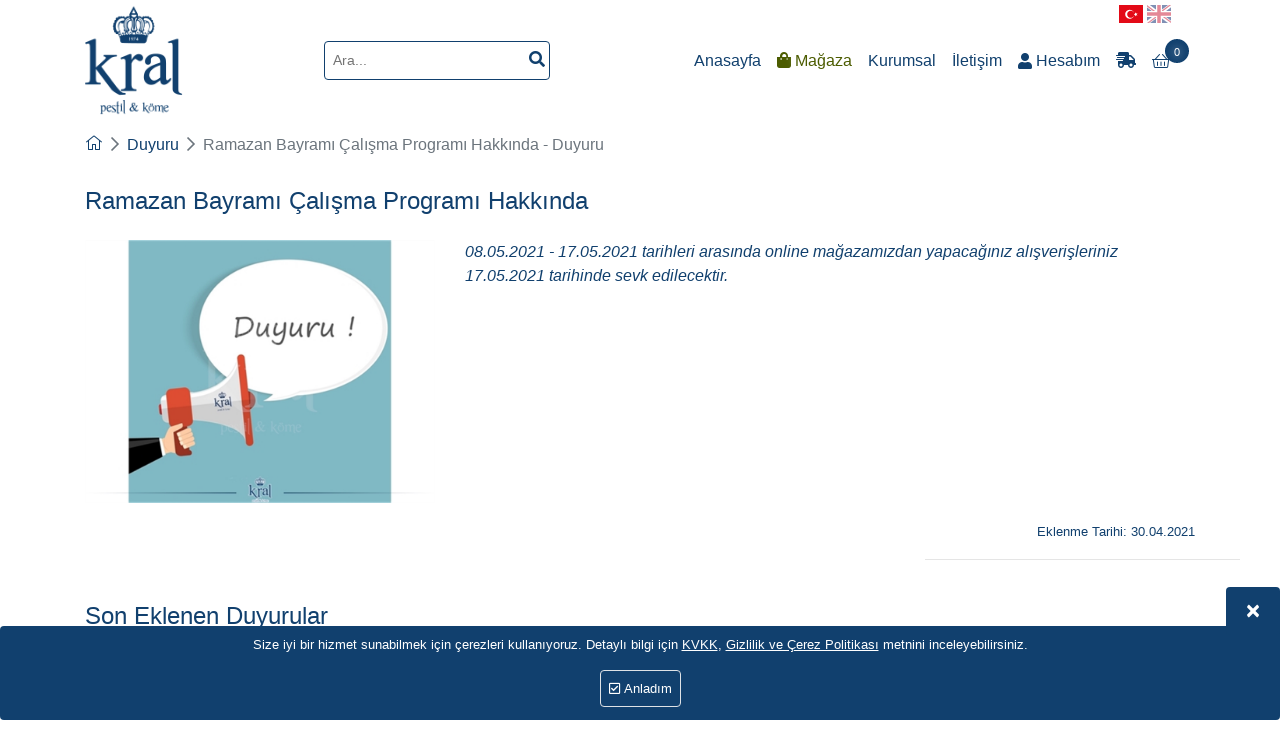

--- FILE ---
content_type: text/html; charset=utf-8
request_url: https://kralpestil.com/Duyuru/ramazan-bayrami-calisma-programi-hakkinda/91
body_size: 44543
content:
<!DOCTYPE html>
<html lang="tr">
<head>
    <meta charset="UTF-8">
    <meta name="viewport" content="width=device-width, initial-scale=1.0">
    <meta http-equiv="X-UA-Compatible" content="ie=edge">
    <title>Ramazan Bayramı Çalışma Programı Hakkında  - Duyuru - Kral Pestil Köme - 1974'den beri</title>
    <meta name="description" content="Duyuru ve şirketimiz hakkında haberler - Kral Pestil" />
    <link href="https://fonts.googleapis.com/css?family=Poppins|Merienda&display=swap&subset=latin-ext" rel="stylesheet">
    <link href="/css/main?v=NucFbg-1U7DThRQeBieYeV3uzYEZkTfn6kawlioX55o1" rel="stylesheet"/>




    <script async src="https://www.googletagmanager.com/gtag/js?id=G-ET8E7FYXYX"></script>
    <script>
        window.dataLayer = window.dataLayer || [];
        function gtag() { dataLayer.push(arguments); }
        gtag('js', new Date());

        gtag('config', 'G-ET8E7FYXYX');
    </script>
    <!-- Google tag (gtag.js) event -->
    <script>
        gtag('event', 'conversion_event_purchase', {
            // <event_parameters>
        });
    </script>
</head>
<body>

<nav class="navbar navbar-expand-lg p-0 fixed-top d-flex flex-column bg-white menu-shadow">

    <div class="container px-2">
        <div class="flex-grow-0 order-1">
            <a class="navbar-brand" href="/">
                <img src="/Content/img/logo.png" alt="Kral Pestil" />
            </a>
        </div>
        <div class="flex-grow-0 order-lg-2 order-4 mt-n2 d-flex mobile-menu basket">
            <a href="/sepet" class="pt-3 d-flex align-items-stretch d-inline-block d-lg-none">
                <i class="fal fa-shopping-basket fa-2x"></i>
                <div class="count">0</div>
                

            </a>
            <button class="navbar-toggler order-ml-2 order-3 btn-outline-none" type="button" data-toggle="collapse" data-target="#mainmenu" aria-controls="navbarNavDropdown" aria-expanded="false" aria-label="Toggle navigation">
                <span class="navbar-toggler-icon"><i class="fas fa-bars h1 text-primary"></i></span>
            </button>
        </div>
        <div class="flex-glow-0 order-3 col d-flex justify-content-center">
            <ul class="navbar-nav search-bar search rounded p-1 ml-2 mr-lg-4">
                <li class="w-100">
                    <form method="post" action="/magaza" class="nav-item d-flex align-items-center justify-content-center">
                        <input type="search" id="search" name="search" class="mr-2 p-1" placeholder="Ara..." autocomplete="off" value="" />
                        <button type="submit" aria-labelledby="Ara..."><i class="fa fa-search"></i>Ara...</button>
                        <input name="__RequestVerificationToken" type="hidden" value="sWFIAsCH0eDWQxN7UQadhbygxRaWka4Eh5oqR-k7tI_trxT9ZswdEsqoNGHg-enMR_VjxCpAhNTUHyo3T9QglxCjyK4psQz4OkY74PF6CWo1" />
                    </form>
                </li>
            </ul>
        </div>
        <div class="collapse navbar-collapse flex-glow-0 order-4 py-md-3 py-lg-0 flex-column align-items-end align-self-start" id="mainmenu">
            <ul class="list-unstyled mb-0 d-flex flex-row container justify-content-end">
                <li class="mr-1" >
                    <a class="small" href="/lang/tr" aria-label="Türkçe">
                        <svg xmlns="http://www.w3.org/2000/svg" id="flag-icons-tr" viewBox="0 0 640 480" width="24">
                            <g fill-rule="evenodd">
                                <path fill="#e30a17" d="M0 0h640v480H0z" />
                                <path fill="#fff" d="M407 247.5c0 66.2-54.6 119.9-122 119.9s-122-53.7-122-120 54.6-119.8 122-119.8 122 53.7 122 119.9" />
                                <path fill="#e30a17" d="M413 247.5c0 53-43.6 95.9-97.5 95.9s-97.6-43-97.6-96 43.7-95.8 97.6-95.8 97.6 42.9 97.6 95.9z" />
                                <path fill="#fff" d="m430.7 191.5-1 44.3-41.3 11.2 40.8 14.5-1 40.7 26.5-31.8 40.2 14-23.2-34.1 28.3-33.9-43.5 12-25.8-37z" />
                            </g>
                        </svg>
                    </a>
                </li>
                <li class="mr-3" style="opacity: 0.5;">
                    <a class="small" href="/lang/en" aria-label="English">
                        <svg xmlns="http://www.w3.org/2000/svg" id="flag-icons-gb" viewBox="0 0 640 480" width="24">
                            <path fill="#012169" d="M0 0h640v480H0z" />
                            <path fill="#FFF" d="m75 0 244 181L562 0h78v62L400 241l240 178v61h-80L320 301 81 480H0v-60l239-178L0 64V0z" />
                            <path fill="#C8102E" d="m424 281 216 159v40L369 281zm-184 20 6 35L54 480H0zM640 0v3L391 191l2-44L590 0zM0 0l239 176h-60L0 42z" />
                            <path fill="#FFF" d="M241 0v480h160V0zM0 160v160h640V160z" />
                            <path fill="#C8102E" d="M0 193v96h640v-96zM273 0v480h96V0z" />
                        </svg>
                    </a>
                </li>
            </ul>

            <ul class="navbar-nav">
                    <li class="nav-item  pl-5 pl-lg-0">
                        <a class="nav-link menu-scroll " href="/" ><i class="fal fa-home-alt d-lg-none"></i> Anasayfa <span class="sr-only">(current)</span></a>

                    </li>
                    <li class="nav-item  pl-5 pl-lg-0">
                        <a class="nav-link menu-scroll shop-menu" href="/magaza" ><i class="fas fa-shopping-bag"></i> Mağaza <span class="sr-only">(current)</span></a>

                    </li>
                    <li class="nav-item dropdown pl-5 pl-lg-0">
                        <a class="nav-link menu-scroll " href="/kurumsal/hakkimizda" role="button" data-toggle="dropdown" aria-haspopup="true" aria-expanded="false"><i class="fal fa-id-card-alt d-lg-none"></i> Kurumsal <span class="sr-only">(current)</span></a>
                            <div class="dropdown-menu  border-0 m-0 w-100" aria-labelledby="basketicon">
                                    <a class="dropdown-item text-truncate" title="Hakkımızda" href="/kurumsal/hakkimizda"><i class="fal fa-file-user d-lg-none"></i> Hakkımızda</a>
                                    <a class="dropdown-item text-truncate" title="Franchise Başvuru" href="/kurumsal/franchise-basvuru"><i class="fal fa-store d-lg-none"></i> Franchise Başvuru</a>
                                    <a class="dropdown-item text-truncate" title="Sertifikalar" href="/kurumsal/sertifikalar"><i class="fal fa-file-certificate d-lg-none"></i> Sertifikalar</a>
                                    <a class="dropdown-item text-truncate" title="KVKK Aydınlatma Metni" href="/kurumsal/kvkk-aydinlatma-metni"><i class="fal fa-shield-check d-lg-none"></i> KVKK Aydınlatma Metni</a>
                                    <a class="dropdown-item text-truncate" title="Kişisel Verilerin Korunması Politikaları" href="/kurumsal/kisisel-verilerin-korunmasi-politikalari"><i class="fal fa-key d-lg-none"></i> Kişisel Verilerin Korunması Politikaları</a>
                                    <a class="dropdown-item text-truncate" title="Gizlilik ve Çerez Politikası" href="/kurumsal/gizlilik-ve-cerez-politikasi"><i class="fal fa-user-secret d-lg-none"></i> Gizlilik ve Çerez Politikası</a>
                                    <a class="dropdown-item text-truncate" title="Tüketici Hakları, Cayma, İptal İade Koşulları" href="/kurumsal/tuketici-haklari-cayma-iptal-iade-kosullari"><i class="fal fa-rotate-left d-lg-none"></i> Tüketici Hakları, Cayma, İptal İade Koşulları</a>
                            </div>

                    </li>
                    <li class="nav-item  pl-5 pl-lg-0">
                        <a class="nav-link menu-scroll " href="/iletisim" ><i class="fal fa-map-signs d-lg-none"></i> İletişim <span class="sr-only">(current)</span></a>

                    </li>
                <li class="nav-item dropdown pl-5 pl-lg-0">
                            <a class="nav-link d-lg-flex align-items-lg-center menu-scroll" href="/hesabim" id="basketicon">
                                <i class="fas fa-user pr-1"></i> Hesabım
                            </a>
                </li>
                <li class="nav-item pl-5 pl-lg-0">

                    <a class="nav-link menu-scroll" href="/siparis-sorgula" title="Sipariş Sorgula"><i class="fas fa-shipping-fast"></i><span class="d-lg-none"> Sipariş Sorgula</span></a>
                </li>
                <li class="nav-item dropdown basket pl-5 pl-lg-0">
                    <a class="nav-link d-lg-flex align-items-lg-center menu-scroll" href="javascript:void(0)" id="basketicon" role="button" data-toggle="dropdown" aria-haspopup="true" aria-expanded="false">
                        <i class="fal fa-shopping-basket"></i>
                        <div class="count d-none d-lg-block">0</div>
                        <span class="d-lg-none">Sepetiniz </span><div class="count d-inline-block d-lg-none"></div>
                    </a>
                    <div class="dropdown-menu dropdown-menu-right border-0 m-0 pb-0 text-lg-center text-md-left" aria-labelledby="basketicon">
                        <a class="dropdown-item" id="basketTotal" href="/sepet"></a>
                        <div class="btn-group p-0 col-lg-12 col-md-4" role="group" aria-label="Sepet">
                            <a href="/sepet" class="btn border-0 py-3"><i class="fal fa-shopping-basket"></i> Sepete Git</a>
                            <a href="/odeme" class="btn border-0 py-3"><i class="fal fa-credit-card-front"></i> Satın Al</a>
                        </div>
                    </div>
                </li>

            </ul>
        </div>
    </div>

</nav>
    <div class="main-container ">
        
<div class="container">
    <nav aria-label="breadcrumb">
        <ol class="breadcrumb bg-transparent px-0">
            <li class="breadcrumb-item"><a href="/" aria-label="Anasayfa-Kral Pestil"><i class="fal fa-home-alt"></i></a></li>
                <li class="breadcrumb-item" aria-current="blog"><a href="/Duyuru">Duyuru</a></li>
            <li class="breadcrumb-item active" aria-current="blog-detail">Ramazan Bayramı &#199;alışma Programı Hakkında  - Duyuru</li>
        </ol>
    </nav>
    <div class="content">
        <h1 class="h4 mb-4">Ramazan Bayramı Çalışma Programı Hakkında </h1>
        <div class="row">
                <div class="d-flex flex-wrap">
                    <p class="col-12 col-sm-4">
                        <img src="https://kralpestil.com/productimages/l/2021119125743_4088_202072485551duyuru.jpg" class="img-fluid" alt="Ramazan Bayramı &#199;alışma Programı Hakkında " />
                    </p>
                    <div class="col-12 col-sm-8">
                        <p><em>08.05.2021 - 17.05.2021 tarihleri arasında online mağazamızdan yapacağınız alışverişleriniz 17.05.2021 tarihinde sevk edilecektir.</em></p>

                    </div>
                    <div class="col-12 text-right">
                        <small>Eklenme Tarihi: 30.04.2021</small>
                    </div>
                </div>
                <hr class="offset-md-9 col-md-3 offset-5 col-6" />
                <h3 class="h4 col-12 my-4">Son Eklenen Duyurular</h3>
                            <div class="col-12 col-sm-6">

                    <div class="card mb-3">
                        <div class="row no-gutters">
                            <div class="col-sm-4">
                                <a href="/Duyuru/ramazan-bayrami-calisma-programi-hakkinda/93">
                                    <img src="https://kralpestil.com/productimages/m/2022423191628_6741_duyuru.jpg" class="card-img" alt="RAMAZAN BAYRAMI &#199;ALIŞMA PROGRAMI HAKKINDA ">
                                </a>
                            </div>
                            <div class="col-sm-8 d-flex">
                                <div class="card-body d-flex flex-wrap w-100 align-content-between">
                                    <h5 class="card-title text-truncate w-100"><a href="/Duyuru/ramazan-bayrami-calisma-programi-hakkinda/93" title="RAMAZAN BAYRAMI &#199;ALIŞMA PROGRAMI HAKKINDA  Duyuru detayı">RAMAZAN BAYRAMI &#199;ALIŞMA PROGRAMI HAKKINDA </a></h5>
                                        <p class="card-text content-summary" title="RAMAZAN BAYRAMI &#199;ALIŞMA PROGRAMI HAKKINDA  duyuru özeti">
                                            <a href="/Duyuru/ramazan-bayrami-calisma-programi-hakkinda/93">BAYRAM TATİLİ &#199;ALIŞMA PROGRAMI</a>
                                        </p>
                                    <p class="card-text d-flex justify-content-between w-100">
                                        <small class="text-muted border-left text-dark pr-1 pl-1 pb-1"><i class="fal fa-bullhorn"></i> Duyuru</small>
                                        <small class="text-muted">23.04.2022</small>
                                    </p>
                                </div>
                            </div>
                        </div>
                    </div>
                </div>
                <div class="col-12 col-sm-6">

                    <div class="card mb-3">
                        <div class="row no-gutters">
                            <div class="col-sm-4">
                                <a href="/Duyuru/ramazan-bayrami-calisma-programi-hakkinda/91">
                                    <img src="https://kralpestil.com/productimages/m/2021119125743_4088_202072485551duyuru.jpg" class="card-img" alt="Ramazan Bayramı &#199;alışma Programı Hakkında ">
                                </a>
                            </div>
                            <div class="col-sm-8 d-flex">
                                <div class="card-body d-flex flex-wrap w-100 align-content-between">
                                    <h5 class="card-title text-truncate w-100"><a href="/Duyuru/ramazan-bayrami-calisma-programi-hakkinda/91" title="Ramazan Bayramı &#199;alışma Programı Hakkında  Duyuru detayı">Ramazan Bayramı &#199;alışma Programı Hakkında </a></h5>
                                    <p class="card-text d-flex justify-content-between w-100">
                                        <small class="text-muted border-left text-dark pr-1 pl-1 pb-1"><i class="fal fa-bullhorn"></i> Duyuru</small>
                                        <small class="text-muted">30.04.2021</small>
                                    </p>
                                </div>
                            </div>
                        </div>
                    </div>
                </div>
                <div class="col-12 col-sm-6">

                    <div class="card mb-3">
                        <div class="row no-gutters">
                            <div class="col-sm-4">
                                <a href="/Duyuru/mal-alimi-icin-ihale-ilani/77">
                                    <img src="https://kralpestil.com/productimages/m/202096185534__ihaleilan_.png" class="card-img" alt="Mal Alımı İ&#231;in  İhale İlanı ">
                                </a>
                            </div>
                            <div class="col-sm-8 d-flex">
                                <div class="card-body d-flex flex-wrap w-100 align-content-between">
                                    <h5 class="card-title text-truncate w-100"><a href="/Duyuru/mal-alimi-icin-ihale-ilani/77" title="Mal Alımı İ&#231;in  İhale İlanı  Duyuru detayı">Mal Alımı İ&#231;in  İhale İlanı </a></h5>
                                    <p class="card-text d-flex justify-content-between w-100">
                                        <small class="text-muted border-left text-dark pr-1 pl-1 pb-1"><i class="fal fa-bullhorn"></i> Duyuru</small>
                                        <small class="text-muted">4.09.2020</small>
                                    </p>
                                </div>
                            </div>
                        </div>
                    </div>
                </div>
                <div class="col-12 col-sm-6">

                    <div class="card mb-3">
                        <div class="row no-gutters">
                            <div class="col-sm-4">
                                <a href="/Duyuru/kurban-bayrami-calisma-programi-hakkinda/75">
                                    <img src="https://kralpestil.com/productimages/m/202072485551__duyuru_.jpg" class="card-img" alt="KURBAN BAYRAMI &#199;ALIŞMA PROGRAMI HAKKINDA ">
                                </a>
                            </div>
                            <div class="col-sm-8 d-flex">
                                <div class="card-body d-flex flex-wrap w-100 align-content-between">
                                    <h5 class="card-title text-truncate w-100"><a href="/Duyuru/kurban-bayrami-calisma-programi-hakkinda/75" title="KURBAN BAYRAMI &#199;ALIŞMA PROGRAMI HAKKINDA  Duyuru detayı">KURBAN BAYRAMI &#199;ALIŞMA PROGRAMI HAKKINDA </a></h5>
                                    <p class="card-text d-flex justify-content-between w-100">
                                        <small class="text-muted border-left text-dark pr-1 pl-1 pb-1"><i class="fal fa-bullhorn"></i> Duyuru</small>
                                        <small class="text-muted">24.07.2020</small>
                                    </p>
                                </div>
                            </div>
                        </div>
                    </div>
                </div>
        </div>
    </div>
</div>


    </div>
    

<footer class="mt-5">
    <div class="container-fluid bg-dark text-light">
        <div class="container">
            <div class="row pt-5 pb-5">
                <div class="col-md-4">
                    <ul class="list-group list-group-flush">
                        <li class="list-group-item bg-dark p-2"><a href="/" class="text-decoration-none">Anasayfa</a></li>
                        <li class="list-group-item bg-dark p-2"><a href="/kurumsal" class="text-decoration-none">Hakkımızda</a></li>
                        <li class="list-group-item bg-dark p-2"><a href="/magaza" class="text-decoration-none">&#220;r&#252;nler</a></li>
                        <li class="list-group-item bg-dark p-2"><a href="/kampanya" class="text-decoration-none">Kampanyalar</a></li>
                        <li class="list-group-item bg-dark p-2"><a href="/hesap-numaralari" class="text-decoration-none">Banka Hesap Numaraları</a></li>
                        <li class="list-group-item bg-dark p-2"><a href="/siparis-sorgula" class="text-decoration-none">Sipariş Durumu Sorgula</a></li>
                        <li class="list-group-item bg-dark p-2"><a href="/duyuru" class="text-decoration-none">Duyuru</a></li>
                        <li class="list-group-item bg-dark p-2"><a href="/blog" class="text-decoration-none">Blog</a></li>
                        
                        <li class="list-group-item bg-dark p-2"><a href="/iletisim" class="text-decoration-none">İletişim</a></li>
                    </ul>
                </div>
                <div class="col-md-4">
                    
                    <div class="instagram-cover">
                        <div class="d-flex flex-wrap">
                            <div class="col-3 mt-3 mb-1 p-0 text-center">
                                <canvas class="instagram-canvas"></canvas>
                                <img src="/Content/img/logo.png" alt="Instagram Kral Pestil Logo" class="img-fluid rounded-circle bg-white" loading="lazy" />
                            </div>
                            <div class="col-9 p-0 pl-3 d-flex flex-wrap align-self-center">
                                <h3 class="h5 w-100"><a href="https://www.instagram.com/kralpestil" target="_blank">@kralpestil</a></h3>
                                <p class="small mb-0" style="font-size:70%;">
                                    Online alışveriş için sitemizi ziyaret edebilirsiniz!
                                    <br />444 70 74
                                    <br />
                                    BÜYÜKBAYRAKTAR GIDA SAN.TİC.LTD.ŞTİ.
                                    
                                    
                                </p>
                            </div>
                            <div class="d-flex justify-content-between flex-wrap mt-3">
                                    <div class="col-4 p-1">
                                        <img src="/Content/img/social/insta01.png" class="img-fluid w-100" style="object-fit:cover;" alt="Instagram @KralPestil Takip Edin" loading="lazy" />
                                    </div>
                                    <div class="col-4 p-1">
                                        <img src="/Content/img/social/insta02.png" class="img-fluid w-100" style="object-fit:cover;" alt="Instagram @KralPestil Takip Edin" loading="lazy" />
                                    </div>
                                    <div class="col-4 p-1">
                                        <img src="/Content/img/social/insta03.png" class="img-fluid w-100" style="object-fit:cover;" alt="Instagram @KralPestil Takip Edin" loading="lazy" />
                                    </div>
                                    <div class="col-4 p-1">
                                        <img src="/Content/img/social/insta04.png" class="img-fluid w-100" style="object-fit:cover;" alt="Instagram @KralPestil Takip Edin" loading="lazy" />
                                    </div>
                                    <div class="col-4 p-1">
                                        <img src="/Content/img/social/insta05.png" class="img-fluid w-100" style="object-fit:cover;" alt="Instagram @KralPestil Takip Edin" loading="lazy" />
                                    </div>
                                    <div class="col-4 p-1">
                                        <img src="/Content/img/social/insta06.png" class="img-fluid w-100" style="object-fit:cover;" alt="Instagram @KralPestil Takip Edin" loading="lazy" />
                                    </div>
                            </div>
                        </div>
                    </div>
                </div>
                <div class="col-md-4 d-flex align-items-start flex-column mt-4">
                    <h4>Kral Pestil K&#246;me Hakkında</h4>
                    <p class="mb-auto text-justify">Büyükbayraktar kardeşler  aile olarak 1950 yılından beri Gümüşhane’de ev ölçeğinde üretilen ve kış aylarının vazgeçilmez geleneksel gıdaları olan pestil, köme ve pekmezi üretmekte iken; 1974 yılında bu ürünleri işletme boyutuna taşımış, üretimi 12 aya yaymış ve KRAL markası ile üretmeye başlamıştır. Türkiye ve dünya bu ürünleri Kral markası ile tanımıştır. 2000 yılına gelindiğinde bu geleneksel gıdaların üretiminde modern tesislere geçmiştir. Ülkemizde bu ürünlerin ihracatını ilk kez yapmıştır.</p>
                    <a class="h1 w-100 text-decoration-none text-center pt-5 pt-md-3" href="tel:4447074">444 70 74</a>
                </div>
            </div>
        </div>
    </div>

    <div class="container-fluid py-2 d-flex justify-content-center bg-light">
        <div class="d-flex flex-wrap container">
            <div class="d-flex flex-wrap align-items-center justify-content-between security-object w-100 text-center">
                <div class="col-4 col-md-2 py-2 px-md-3 px-lg-5"><img src="/Content/img/security/internette-guvenli-alisveris.png" class="img-fluid" alt="İnternette güvenli alışveriş" loading="lazy" /></div>
                <div class="col-4 col-md-2 py-2 px-md-3 px-lg-5"><img src="/Content/img/security/troy.png" class="img-fluid" alt="Troy Kart" loading="lazy" /></div>
                <div class="col-4 col-md-2 py-2 px-md-3 px-lg-5"><img src="/Content/img/security/visa.png" class="img-fluid" alt="Visa Card" loading="lazy" /></div>
                <div class="col-4 col-md-2 py-2 px-md-3 px-lg-5"><img src="/Content/img/security/mastercard.png" class="img-fluid" alt="Master Card" loading="lazy" /></div>
                <div class="col-4 col-md-2 py-2 px-md-3 px-lg-5"><img src="/Content/img/security/maestro.png" class="img-fluid" alt="Maestro Card" loading="lazy" /></div>
                
                <div id="ETBIS" class="col-4 col-md-2 py-2 px-md-3 px-lg-5">
                    <div id="ff5c3af934fd4edf9c8de87752007642">
                        <a href="https://etbis.eticaret.gov.tr/sitedogrulama/ff5c3af934fd4edf9c8de87752007642" target="_blank">
                            <img class="img-fluid" src="data:image/jpeg;base64, iVBORw0KGgoAAAANSUhEUgAAAQIAAAEsCAYAAAAo6b0WAAAAAXNSR0IArs4c6QAAAARnQU1BAACxjwv8YQUAAAAJcEhZcwAADsMAAA7DAcdvqGQAAIpJSURBVHhe7V0FgFXV1laxWxpUpAXExPrF7k5sxcJ4PhOfqBjY3fGeimALioItCIjkdBfd3d24/vWds+/ce9dZZ2afOXMn4H76MTP3rr33iX2+s2PttbdjUE3iIYccQra47bbb1DzC8PXXXze5R/Hbb7+pthr/+usvk6rycOmll3rKuffee823ZWPLli3UunVrT3qNN910k0lVeRg0aJBalsbRo0ebVMGxYsUKql+/vidP3DsbZGRkeNLutNNONH36dGNRNj755BNP+oMPPth8Gw/UcWlbA6h+WG1MCoEXSSEoH0khCE31w2pjUgi8SApB+UgKQWiqH1YbgwjBrbfequYRhrVFCO655x7zbdn4559/qFWrVp70Grt27WpSVR5+/PFHtSyNiRCC33//3ViUDU0IdtxxR5oxY4axKBtJIahkBhGC66+/Xs0jDF988UWTexQ//fSTaqtx7NixJlXl4YILLvCUc/vtt5tvy0fTpk096TVeddVVJkXlYfDgwWpZGtPT002q4PATghEjRhiLslFQUOBJCy5cuNBYlI2vvvrKk7bWCwEeBtzARBNvNVl2ECEoLCz05Pnoo4968vTje++950k/bdo0k3sUqAzSzo/dunWjc845p1x2797d5B7FunXr6JprrvHYfvDBB55yiouLTaoopkyZ4kkL9u/f35NeIx4GiTlz5tC5557ryRNlSeA4pd0RRxzhue777bef01KQ5d9yyy2e9F9//bXJvWz4CcFRRx3lyVMjWkPyeNCa6NKli2ovqT3cQYQAz4IsPxHEsy3LNvR+OG7cOHPIicVnn33mKTuIEGgI8vYeP368SVV5+L//+z+1LMnDDz/cpIhi1apVtNtuu3lsbfu5WVlZnrTgvHnzjEVwTJgwQc0TZUlABDVbSbRQNHTq1Mlj27NnT/Nt2fATAlt26NDB5BSPevXqqfY2DCIEeBaqAni2ZdmG3g///PNPkyyx+O9//+spO6wQfPPNN548/Yh+YWXjtNNOU8uSPPHEE02KKFavXk2NGzf22GLAzQa5ubmetDvssANNmjTJWAQH0iIPmS/KksAAprTTiHPEuUrgmkjbZ5991nxbNsIKwdFHH21yimLjxo100EEHqfY2DCIEeBaqAni2ZdmG3g+TQlBxJIUg3k5jUgiSQhCHRAjB999/78nTj5MnTzapKg+2QgA7DdrA3vDhw823ZSMzM9OTFrQd8NLgJwTaaPrdd9/tsdPo1zU48sgjPba2QgA0bNjQk96W7dq1M7nEY5999lHtbbhVCkFqaiq9+uqrFSb6mhJBhADTM1q+ks899xw9/PDDcbzjjjvUynzfffd50msj1xgYk3bvv/8+bdiwwVhEYSsELVq08OT5/PPP01577eWxxfy+tB02bJgpMQoM7MlzB1966SVPeo3aVJufEDz44IOe9E899ZSnbG3qE+eIc5XpMR4g0z/[base64]/80qSKAv1MaXfGGWeoU2B33nmnx9bWxTcI8dDiLRZLVGYJPyHQrl2vXr1MqihmzpxJxxxzjMdWc3z6z3/+4zkmDPLKtH6EB6RM301xUsJgo5Ze46effurJU+MXX3zhKSeIEKCFKMvWxquApBAIhBUCW28sPyHQ5sITgRdeeMFTdiKoecf5CYE2eBsEmuuwxosvvtikKB+2XpkQYVvA/VfLw4ZBhCDI2o+kEAiEFYI+ffqYb8uGnxBobrKJQNjmrS0PPfRQU2IUfkLw+eefG4uKAS7SMk+Nl1xyiUlRPjp37qzmIenng6HhvPPOU/OwYRAh6MYtF1skhUAgrBCg2WkDPyFAk7AqgClJWXYiqK1f8BOCsL7ttkKgjdn4QfMs1BhECM4//3w1DxsGEQLExrBFUggEggiBVpm1wSkNs2fP3iaEAM11DW3atPHYamMhQdCxY0dPnhqDCIFt16C6hQDLtaUtfAtskRQCgSBCgM8RKCKWffv2Nd9GgTfgpk2b4ghXYlsh0NJv3rzZfFsxVJUQHHbYYZ5jh/ejFpgE3SppG4RY3ivvhzbNGEQITjnlFKs8q1sIbrjhBs9xwnvVFkkhEAgiBLNmzaKpU6fGER6DEpjqg/[base64]/ZgUgoozKQQVR60WgrA+31rsuUQIATzJZJ5+1Jq3jz/+uMcuyFy4hq1RCLTYjlo8grDdKk2Yjz/+ePNt+TjppJM86YNw6dKlJqfKg60Q4JmRdkGIZ1YitBAgsCXcMCtKTVkTIQQYuNHK1/jvf/+bbrzxxjjCO08e0/777++x86MmLrZCsMsuuzgBVbVjtSHW+Ms8MUj62muvqfY2RFptoPXCCy/0nDvKl+ltowj7IScnx5Pn22+/7Skbo/ba4DGWQcv0mh8ABkClHZyu4DEoywob09NWCPDMyGMKQi0YbWghSAQSIQRBYBtgIgiHDBlico/CVgj23HNPWr9+vUkVHKg4Mk9Mvy1evNhYBAfS2q4+1OIRJAIpKSlq+QsWLDAWZeN///ufJ61fK2Pffff12KLVGQa2QpAIJIVAARaGyPLDUtvgxFYIEGEnTMThqoxZqFFbhpwI4BrLsvfee2/rKTwsNZfpURck/[base64]/[base64]/[base64]/9uQJr0ZtezJ4zUlbDEBKBBECBBqVeeIziSBCgGOSeWLtvjz3tLQ02n333T15fvfddx5brZURRAjwgMo8cY+lHcK8SbuJEyc6XqXSFkIibVEX5bn7uVejjkvb6uZ2scEmago1aHbdunXzBIi47rrrVFsNmhCg0ss88VazzVMTAi3Pk08+Wc3zn3/+MTlFgcAo0k4LlhJECGzzDCIEWp6YsZHnDsr8wDp16njstLKDCIFtnnCjlnag5l6t5Ym6KM8d1KDZVTe3M8dWK4GRc3mTMKVnC00INJ577rkmRfnQhEDjCSecYFJUHoIIgS2CCIEGTKHJtGEZRAiqitosTm1CrRYCBIyUN0Tr5/rBVgiCLEO2FQJtW/SwqIlCEGSnI1vWRCEIEry0JmKrEwJ0DWyRiBbBqaeequYhmQghyM/P95SDhxi7OVcUSKsJAcqywcCBAz1pwxKxDSWSQhAOW50QXH/99ebb8oEdfGR6jX4DmBrQ99fykMQ6+cqGtm0XHuIwwTWQVhMCbVclDRgjkGnDUrt2SSEIh1BCAO84jJ7bEMEuJTBKrNlq1CqzJgT77befml6jNnKNuHvY+CSWiIIssWzZMqdCyjwRTEKm/9e//uUpB0uOZdqw9FtWjXlrzd6GfnPeKEvaYnZFAtdJXg8sfNG2TNOIayfTYzRfwk8IsBBKptdiK2LGRtphdqNJkyYeW41VJQRww4Znpbz2GrXpdT+EEgLNKcaPWiXR5nP9qAX80IQgLBEYxAaY5tPelNp+/K+88orHbmuk5oylAdOuEEItD0lcOxv4CYG2GhT3WNph81oNztSasNVYVUKAaN5a+Rq1KWY/hBICRGrRDkCjbcxCP44fP96kiiIRQmBbmbHkFUtfZfowy5BrO22XIft5FmrUnLE0+AlBIjwLNVaVEGARFXbi1o5BUotZ6IekEAgmhaDiTApB4lEjhUBbQedHeNJJYMsyzVaj5nHXtWtX1TYMbSseHH+wqlGm14Tg0Ucf9dhtjbQVAoRj09JrDCsEWldNC1UWVggQ/7IqUO1CAJ9tLAmNJSo41NWGiA4s02NBibR7+OGH1ZPCenOZHpVEpsesgZZe4wMPPOBJr4U4x/iELBtLbrGzkMxTEwIE0pDloOLItMivV69eHlvbfQaDEI5Xshx8Ju3wcCGAqbRt2rSpx1YTAgTQlNcO91jLUyOuh0yvLRX3E4LLLrvMkx7Tj9IurBDgHslyglCLBaGh2oXgiSee8BSkbcPth4suusiTXttT3m+tukYtqsuvv/6q2mrUZgM0BHGK0YRAAx4QmRYDaNriqKuvvtpjG5aY1pPQpvr8VtAhgIu01YSgf//+HjsEdbGFtvrwyCOPNN9G4ScEtgwrBGH5xhtvmFLLRrULATKVBWH3Wlt06dLFkx5TQxKFhYUeOz/aLkP2o/b216AtQ/ajrRCEXYYcltq26PhM2mEXai26k7YtuiYEmog2btyYVq9ebSzKRthlyLasbiGwjVmYFAKFSSGoOJNCEM+kEFjiqaee8hSEfpEtNCFAH11i5syZHjs/aqHKtMrsR1vvuCALZ2w3v8jMzFTTo2skkQgh+Oqrr0zuUeAzaYeHVgMEQtq+//775tsoNBGFM5G2hFsDdqeW6RMhBH5+BHXr1lXtK5sfffSRKbFs4LrZOmPhmbXFdn/88QdJamGh0deDz30s4aFlC00ILrjgAk/ZH374occOhBefLH/w4MEm9ygQ907a+RGiIcvH2nIJBMzQ0mvETIjMU2OfPn08afHAa1ts2QrBXnvt5cnTj+iTymPCZ9IOA4i///67xxYBQ6XtSy+95LGDOEg7rAdZt26dObsoEKxFptcCqCRCCNq0aeMpG+NNV111lef4bb0N/Yh1JjJPOE7J8jVit29tkBrehjJPPLMSeLa1fDmP+AxB3PjKhiYEQYgmUWVDG40P0pzSgOXFMk+NWlPUD7ZCALdSW2izK9o6Db/B2wkTJhiLKLSZEIi9LTAIKNNrrMrVh9pLMey0teYuj+Azmq0tMZVvAzzbWnqm98NEbHASVgi0ihcWeBhlOZiyCgNUUpmnxiCrD22FAP12W9jGLMTMihacQ1uGbBuz0A+dO3f2pNdYVUKAgCMzZswwJUShtVKCUOuSautRglDbT0NDte90FFYINM/CsEgKQXz6qgpe6gdcE5leY1UJgd+26GGFAAPiEmGFwHZsqtYLgdZ3D4sjjjjCU47tIhc/aHsQaAwiBJoPhkacjy3Qx5fp8ZkE3oi2y5Ax+CvtLr/8cvNt+dD2hNCoXTsIgebyHZba/g1XXnmlamtL7aV21113qba21AK/aqiRQgDHEozKxlJz2wWxJHTJkiVx1HYO3rBhg8fOj/Awk+VrI98a4GKMgT2Zp+1bTavMyBPLdmWecCiSx6ktocaYh0zrR8TYk3niM2mH2Q1NCEaOHOmxhYOYtEN0J2nnx7POOstzTBovvvhic8WiwJbomMnQ7CtKbFCCWSwJnKe01dZOILahtAMxKCrP/Z577vHYaSs0cS+w1F7awvNX5okdpSRqpBAgzhseplj6LWSC2uMCxBJbOEkg1LS08yMqsyxfG83WgO3CmzVr5skT/Urt+CU1IVizZo3jySfzRIh2eZwvv/yyJ09UPJnWj/DBkHniM2nn95bV7geEXdqheS3t/Ih6J49Jozb1CBFFmHTNvqKEKGs+FPCBkLbwoZDnDmGSdiBCp8tzx9JoaadNhWPGAr4m0hbb8sk833zzTXPEUdRIIYAKSmBQUNr5UZt71ebC/Yh99SoKLIKydezQqAkBKhjUXdr+9NNPxiKKICs3NWoiis8026qibT+3JkJ7aNu1a2e+jYe2WQ8WQklozlgHHHCAKk5atK3nnnvOfBtFjRSC2uJZqMFvGbIt/YQADjzSFhVCQnsDBSEqrkQQZ6xEUNvpqLYAdVGeT5CdjjTPQizdl3bYZ0FrtcLLV9pqU+G1Rgi0uHt+3NqEAF0DbbPXpBDUfGhC0LZtW/NtPBIhBNpAa40UgksuucRTjrZtF0ZppZ0fNTdZxEHUbDViBWBFEVYI0JTTAO9AaQsPN4kgsRw01kQhsB35ronQduHGGJIGrNqVtmGF4LDDDvPYYgm3RGiHIsQcxJ7+FSUGQ+ASHEtM1Uk7W6cSEMoq0993332ecvwIDzGZXiOWYEsEEQK41MqyEVhSlgMvPIT/[base64]/frzGjB9KdNrzlhBAo2GFYKw4LzjCwI1IdCWIQchTkoCJ6/[base64]/+uqrcXzmmWc8eQahNvoKf3tZjh/hnCHTY+9CWQ4Cr8q0GOhExZe2GjEYI6EJAdaZo/Ugy/LbbUgyiBBAXGQ5ePtqx68RLUSZXhvoxTp/mfaRRx5xrp9Mj/EAaavtkIUVkdLOjxhAlcekEXVBHo8f8VKU5WC2SiKsEGBpsSwHTkLYxtwGo0aN8hy7dpwAH4P3oDQh0IDovlp6W2rBS4NAW/8elpqHl9YU3WGHHcy3FYMmBGEZRAg0BtlA1vYBg+BI+IUzz87ONhaVB9tuVRDCjd0GYYUgLDCDJsuBe7MG/i7eELQVgiAbnGjUHIqCoKo2ONHCbWHJK1a8VRQ1UQi0kW8/oCwtD0ltGTLGQbRFOrgmlQ3bGZcghNOaDapbCB577DFPOVjYpYG/izcEk0IQj6QQeJEUgvJR64Xg77//Nl+XDewYq6W3peZZGAQYGNTyDUMtvjyEUdph0Aar3SoKeNHJPMMSD7xEECG44YYbTKryoS2c0aj5dWDJsGabCM/[base64]/IdDWaQRZhqwJthahSGO9evXUaVJtBZ1GbcGWH2yFwK8uQzA1e8kg3SoNWoQirVsFb0UMVEvb0DT5x+HMM8/[base64]/[base64]/ml4S/vKYcZHl45po9pIYqJVpQQ2aEGj3A442Mj90XzA2JW01YoMSCTwHMk8/Yqm5zFNzxkKLAK7o0lZ70WnnibiW0s5hixYtSFLbWw1NF4QUjyUCZsi0eHNrC2dwotIWFUfmCS8+aQdqTXvM5Us7re+MC41WgSwLg4AyvRZFWRMCRInFbIRMrzXb0GSWZf/[base64]/Ar9Rak0IbIHowFqeuCY20JyxcC9wTyQ0IcBaBwkMfko7UHup2aIq/Qi0gdbXXnvNfBsFIndLO0P1Qw/hpSSheRbijajtU5iI4KUaa/MyZD8mImahxrA7HdkirGehtvYD90J7K2tCgAFhCe2lBnHRdjqyRVV6FiYkeKnGpBDEIykESSEoD9uMEGCZo2YLF1IJbeRbG2DBhZd2QRika2AbjwCx+CQwKOm3K5MkQnhJhBUCLCnVbMNQW304f/581VbzerMFZgy0uH22QqCFecO90AaKtTiKWFYu4deMR7+6oggiBNoeHUFQrUIABYaHWiwxGIE5VWyxHUss5pG2OFBph3EDaQdqe9Jj0Efa4QGRefoRHm4yT42IsSfTooWjjRFgTb08Ju3tGVYIUMlkObieWnqN2nVGjAB5nlgqjsFKaYvWnLTVgs/goZV2EGuMYMtj0oQAUXpkem1WC/cC90TaaoFbMVAp7TCYLc8Ri4s0fwdsiyfT9+7d23wbhZ8QYJcqWRaeL5mnRkwb23plVpkQ+EFTe9vgpX4hoLVAo/[base64]/[base64]/wIb4EGWaeEaHgZadCeIizZ9iG3kpK0WIj2IF6A20IqHTLMNwyDBZDXgPGWefqte+bt4w7CsSoeisEKgLUPWgH4V9uuLJZrGmr8EBA8RhWwo80T/T/MvtwWiOMk869atq+5BgGsvj0e7H0iLPKSt7QayWI8ijwnjPdj5uaKA/4rME11KrHWQgLhJW20vSz93eY2oYxKoi5ptGOKZCQOM68k8A8UsDMOtUQjQFMOCllguXbpUXWUJcZC2tkSe2sCcLfBG1PLV3pSYH5d22px5kDw1YPWjTIu1Btq1s0XY+6GJUFIIhGFlUFNm9N+knRZcAx5r0s6P2kKNRAhBEls/0MLR6ohGrWuAsTHNNgzDCoHWNcAyeQ3bYb21pLYMWSPe/jItRl/[base64]/erdxp32GEHT53t1q2bp34GoRahSBMCdLuxYEuWrxF+BLIcbL+n2YYKVaaF24JiaVN9YWk7Sp0Ugiggk+Ozs2nQ66/Tm/wmePCgg+juXXahe3ffne7ffTfqznyI2YNbgI8wezKf2G1Xeor5DPM55gvc6nuJ+cquu9BrzDeYbzHfZb7H/C/n9yHz4112pt7MPszPmF8wv9p5Z+q3807UnzmA+T1zIPNHzvfPIw6nNG4RTurdm1aFGCCtDGirGYMybPBSLcybnxBo6zQ0ag5Fw4YNU20rPXipn2dhWMJLywZJISBasXIl/fn55/TcBefTLXvvRdfxud7EvIOVH0JwD/M+flAfZHZnPswPbA/mY8zH+UF9ivkM8znmCzvtRC8xX9lpR3qN+QbzLea7zPeY/+VK+SHz4x3rUG9mH+ZnzC+YX3F539TZgfoxv2MOYP7AHLTD9vQjH88gJn4ObdWKJnHTenOIAcQwQBQmrX4EYU0MXhrIs9B8H4cwQoBR4kQIge2mFkGEwNZRp7Zg7fr19GvfvnTfoYdSFz6/a5m38oN++x67053cCvgX8x7mfcwHTGvgP0y0Bh5lPs58kt/WvZjPMp9nvsiV7mXmq/z2f535JvNt0xp4n/k/FpWPmGgNfMLsy/yc+SXza78WAfNn5i8sML+xiPzGx/krM4Mr/jplSjbRqAktAk0I4AgmEUQI4Lgk4bulvPk+DrZCoHUN0A+xjfwahLbr34MIARxwthZkjRpFD3XuTJfweV3NvIkf8FtYALoxa7QQMP/glsVgbin8zsedfv55tFHxpU8kKkMI4J0XBrYbnAQRAngbSmCMQLMNJQQYtEDQxFgeccQR6jp9rHXHG7iiRKQZWZa2GCeIEGCGo7Z3Dzaw8Pbp1Ysu44fyUj6n6/ghv5Hvy0388NcqIWD+yd2JwXwOhZa7OFUW4Gug1bkgDBLJCE1+WZcRjFbmidF8CT8hgBu4TK/FW8TGvdIODCUEQQgPszDATITME/[base64]/ggWgC3NrEoLhfF5/8/ksn2C3KKy2odYIAXZ9kQWFJeKyhYHmm6Bt5IkuiLQri3AmqU3YuGUL9bzySjqdj/0yfli2SiHYsQ4N4/Ob+u475qy3LoQRAmzoK9OCWCEbBqoQ4O2NYKOVSW36b+zYsU7gCRtibbfME9FrpJ227BQrzhA0Q6ZH0A2MotYmfMbncTKf08X8sF+2555bpRD8hZ98jjnnn1cl3QN4rWIwWwIzYM8//7ynjmm0DR4DhBECLPGHi7Osy3PmzDEWUfz222+e4/SLlqwKQVUBI6Xygvhx7ty5JlUUXbt2VW0l4WOtATdEC6paU5E5ahSdxOcDITiLiUHC85jnMy9iYuoQMwfwIbiKeQ3zeuYNzK7MW5jdmHcw72L+m3kP837mA8z/MHswH2U+znyS2Yv5DPN55ovMl5mvMt9gvsl8l/k+87/M/zE/Yn7C7Mv8jPkF8ytmP+Z3TFshQPcg7eC2tF6JbVHZwCIiLRITfGL22msvtU5JarEc/BBGCIJA26YerX0N1SoEOHl5oH7UPAvhzaXZSiLSixbVBdOHWgi1mggsT/6Mlf8/F15Iva65hp5mPst87pqr6XnmC8yXrr6aXma+wnzt6qvodeabzLeYb3NFfYf5PvMD5n+ZHzI/YvZmfsLsy/z0qivpc+aXzK+Y33A3pB+z/5Vd6DvmAOYPzEHMH5k/d+lCvzB/M/yDOYT5J3MYc3iXK+gv/jmSj/[base64]///67yS2JqkDmfx6iAXyfbIVg/vfhpp1tgF2YsaOTRBAhQEBVWb/8qOWpCQE8A7X0tsRgunwWEDRXAx9D/AH5sXv37iZJFEFi82sMsvehrRBgAFECW7NJuwhr2/RhbUfR+++5QsAPe5ldg9IWwQ8mZdUjiBCEpSYEQX1iJLVw5n5gez0TSW2DE2035CDUmlOYytFsbYVA2w0ZkZH91nDXVs/C2oqi9961E4I6OzhCsKgaXcCrWwgwja/Z2lJbhuwHttczkawqIfALXhpGCNDK0BZCgUkhqFqMvakrfc/X3W7WoG6VzBr4ISkECrUQ0Fp8+SDEphIS2GtAs9W2p9Y2jkQcRAk4W0i7CIcPH26skkg0pg8ZQj/[base64]/UWS4ulHZ4tPGPaMUhiVyMJnJMsB+S84wvyIxY6RDaIiBDbNGEpbCwx0mmrotg2TOapRXMF8bm0xc5A0g6fSbuOHTs6u/3IYwUxpVXZmM0tkLSUFPr6s8/o2Ud6UI+77qT7unalu66+mu7o0oXu5p8P3XQTPcYtmp7Mx++4nZ5gPnn77fQUsxfzaeYzzGeZz9/ezeGLzJe6daOXma8yX2O+bvgm8y3m28x3me91u40+YP6X+T/mh9yN+pjZm/kJsy/zU+ZnzC+YXzK/Zn5z263Un/kdcwDzexbrH5iDmD8yf2b+wvyN+TtzMHMI889bb6GhzGHMv5h/M0dyfiP5PH/qeAh9w/fG1rNwOLcYIASzf6iagUKMsPt53EEgtHojiQ1gZV0MQuxpKOutJi54tvCMaccgqW2WiiAsshyQ844vKAiPOeYYk30U8IBLRISiMNTmiCsTm/mcU7gl8xx3ny4780w6ulUrarHnnnRAnTrUmMvfn9mM2YLZitma2YbZlnkwsz3zEOZhzCOYRzI7MY9hHsf8P2ZnJtyLT2WexsTKQyxB1lyMr2BeyZQuxjczb2PezqwsF+N3mGW5GH/JdERgpzrWaw0gAmNatqT1yls6EUAocz83dFskYsszjXi2wmyC4xuhSPnAmlUZvDQMMeCDJlFlA2+LD99/n849+WQ6kB/8/bishtx0a8atp1b8d9u996J2++xN7ZmHcIvmUOZhzCOYRzI7MY9mHst2xzNP2GsvOpF5EvMU5mnMM5hn7bUnncM8l/O8gHkh8xLmVrnoaMc69Cdfx6nKFuuJgp9nYRAkYqcjjXi2tDe9LUJvi65xWxaCvr1707Hc5diH86/HDz+EoMU++1BLZmtmG+bBLABJIQgmBEP4eqYcfzxtDLEZbFBACBDvIgyqUgjCbJSLHau1fJnqh1bcFoUAU5HXXH457cn51t1xR2rGD/JB/NA3ZyaFIJwQIF7h8H33oSW5eeZqVw0GDhzohA8Lg6oSAnQNwmDMmDFqvtuhqWBDjPDLxEGEAO6OWr621MYd4O0o7bSFFn5CgHNKSUkxf5WP1JRUOuzgtrQr59mUH+AD+WFvxkwKQXghQATjIWw/uxrWfmAgGSP0WJATS7jkYlt4G2hCgDor62cQ4pmReWKA/YwzzvAcqy0RKFXm6dCcR7nAVIRMHEQIwvr0t2/f3pMnXDAltD3s/IQAg4hYcGKDrMxMannA/rTH9tw8229f2p8f9KQQVI4QYE+DIXwdZiqbi1YV/DxaNf8VDZoQoM6GAZ4ZmWfCaMosF/BSkomDCEF1xiz0EwLbZchwSDqyY0fanUWgKYtAU26+JoUgvBD8zPcGOx391fFQWjB2rLna1QOEtZf1Bt6otmHKNSEIO+4Q1rMwEE2Z5WJbFoIbr7uOduJ8GrMANGEmhSCcEGDLs4F8PX/m77PvvZfWKNvoVzWSQmAJrGSSiQ899FDzbTywvFfaJkIItDhxCDsl7fbkB6aiQvDLL7/QXlzR6/MDmRSCigvBdzvt6DgUfcscxOnGXnEFzRtdc7w6sZZF1htQ8zjUgLoo09YqIUBQUBs+/fTT1KNHjzhibbO0Q7BHzTtQE4Ls7GxPeu0tD2hCAHdimf7ZZ5/1HCdEDIEoJcoTAngdnnnaabQLl9WQH+xG/EA3ZjZhYrDwAOaBTGfmgNmc2YLZitmaCT+Cg5ntmB34ge7IPJR5OPMI5lHMTsxj+CE/jvl//GB3Zp7IPJl5KvN05pn8kJ/NPIcf8POZFzARvPRS5uX8kF/BvIp5DT/g1zJvYHblB/xm5m3Mbsw7+CG/i/lv5r3M+/kh7858iNmDH/RHmD2ZT/BD+hTzGeZzzBf4IX+J+Qo/2K8x32C+xXyX+R7zv/ywf8j8mB/23sy+zM+YX/CDD2cixCuMOBX9wtc7/b77aH4N27wEO2336tXLU28eeeQRpyUs65hG1EVZP/2EAHVcpsezIKEJAWIoIgipPNaw5LzjC/Ijop1IwIdfs9WoCYEWvBQulBo0IdCIG2KL8oTgj99/pzqc52477EB7cjNxL67cezP3Ye67447O9GE9Zn1mA2ZDZiNmE2ZT5gE71qEDmc2YzevUoZbMVsw2zLbMdsz2dXagQ+psT4dxc/mI7beno5idmMcwj2P+H7Pz9tvRSUwELUUY8zOY8Co8lwmvwguYFzPhVXg5E16F2P8Qm6DCq/BGJnZDjg1e+i8mvArvZcKr8EGm9Cx8ivk081lmrGfha0x4Fb7F9AteCq/C/g0a0C/HHEMpDzxAU374gdZUkadgUKAV6ed9ug+/ALR6ZkM/IdBc8PEsSGhCgNZ2IsB5xxfkx7DLkDUhwNJLaYfwYRpshUBbhuyH8oQAc67/42P87NNP6bO+feP4eQy/EPzS8KsYfm34jWG/GPY3/Jb5neEAw++ZP8RwIHMQ80fDn/r2cfgL2KcP/cr8zfB35h/MwYZDmH8yhzKHMYcz/2KOMBxpOIo5mjmGOZY5jpnCTGWmMdOZGYaZzCxmTp9PXPbuTQV8vWYMHUpLuX+9SWmJ1TSgDqAuSKA7ifElrZ7Z0E8IbGMWakKA8TeMw1U2OO/4gvy4LQpBEtsGkkJQzUKAjRqknZ+Hl60QaKHK/NChQ4dk8NIkHM9CrcmdKCFAHZe2eBYkqlQIsIJQUhvsS4QQoG8my7766qvNt/[base64]/mCObfhiOZowxHf9ufxjDHMsf1d5nCTGWmMdOZGcxMwyxmtmGuYR4zn1nALDQsYhYzS5jjYziROclwMnMKcypzmuF0wxnMmYazmLMN5zDnGs4znG+4gLkwhosMF0fI13DJ11/T5tWrzZW1A+pdGCFAnZX1OAjxzMg84fi0cuVKj622NyYij8vnA+N/Mi2oCgHWYGOxRSzhOoyLEsvzzz/fY4et0Ro3buw5gQYNGnjSByFOQuaJLdNk+UGDSNZkIej/8cfUkY/xhB22p5N22IFOZp7GPJ15FvMc5nn83QXMi5mXsgBfxuzCvGr77ega5vXMG5g226I/xKxIzML3mB8w/bZFj7gY92divQEiGWPR0SDmT8xfmFiKjJgECE6CUGWIW4i9DbDJyd/MUcwxzHHMFGYqM52ZwcxkZjNzmLnMPGY+s4BZyCxiLnzjDfonoHMTHhDUPa3e2BB1VtbjIMQzI/PEi65Zs2Ye26ysLHPUUSCAqXw+MDsh04KqEGjQVh8effTR5tt4VFXw0i9Y6SW0RUdlsSYLwdIlS6lL+3YsAtsndK0B1hk8ynyc+eSuu1Av5rPM55kv7rILvcx8dZed6XXmm8y3zTqD95n/23ln+ojZe+cd6RNmX+bnzC+ZX++4I/XbsQ71Zw5gfs8cyPyR+TPzF67UvzH/qLMDDWb+iejFTGeXI+ZI5igWu9HMsXwNUpipzDRmOjOTmcXMZuYy85j5LIIFLHyF/HtEBBZVMP5hWCGoSsIL1gaIYqylDyUE1R2qzHYZclms6WME3yE2Ih/n2XvuvlVHKIqNYox9DUYwRzJHsZiMZo5l4UhhpjLTmOnMTGYWM5uZy8xj5rOwFLCAoDVQxHkv4utXUdQmIcDAvQ0Q+UhLnxSCGi4EGzZtooe7XOGENU8KgYUQcOsBXYPi+vVpacgB6qQQKLAVgrVr14be9cWWH3zwgSk1iqDx5XFhajqwm3O3E0+kE/h40TVICoEuBBgfACcc3YlW5eaaqxcOLVq0UOtNTWOu5fnCk1ZLvx32CpQsKCgwyaKwFQKs+0ccwK+++irhnDx5sik1imnTpqm2frQNTlndWLRwIT144YV0Il/3c/nhSQpBjBBgnICvC0Rgxr//TRtXrjRXzR5TpkzxPAdYwGb7UoPHnqxb2MZMs0X8AWmLaT3NVhK7EiHQqkz/bz5vefzaOpq5c+d60oKct7cwzf/eVgiSSBzQTfj0lVfo4nr1nJgEF/GDtk0LAQtAZNagmFsBSwcPNlcqOBDNWtbvILz77rtNTlHgJaPZzp4921hE8eCDD6q2kn7xCA477DCPLaIg24Lt4xODWnM5KQQ1B5PHj6dX7riDujRs4AQouZDZhR88zBps9ULADz+mDiPThwUdO9K83r1pU8gNUbSYhUGILfol/MKfYet/iX/961+qrSTG3zTPQjyL0hbPrC3YPj4xmBSC2oHp3DXq/9Zb9J8zTqdrG9R3IhRh/8MuTOx7eB0T0Yli9z2M+BDczUR0ovuYiE7UnfkwEz4EPZmxPgTPMV9gvsR8hYkIRYhO9DYz1ofgQ+bHzD7MT5mfMxGq7GsmfAgQr3AA8wcmfAgQwRiRjOFD8BvzDyZ2OoIPAbZFj/gQjGSOZkb8CDL4XEsuv4wWfPcdbaykbdOTQiASg3AdltBiBySFoGZg4z//0PRJk+gvfjC+4Zv/KvcPe554Ij158snUi/k081nmc8wXmS8xXzn5JHqN+TrzrZNOoreZ7zLfZ37A/JD5EbM3sw/z05NOpM+YXzC/Yn7D7MdlfMscwPzhxM40kDmI+TPzV+ZvnTvTH51PoMHMP5lDmcOZI5gjmaNOOIFGM8capjDTmBmGWcxsrmM5nE9R1640/cUXaMHAgbRm1izy+tGFQ0lJiad+ByH66BKJ6BogEK+Gk/geSVstxoEf2D4+MYjlixh9j2WXLl08dpoQYLDwO66QMn0iOHHiRFNqFNiQQtrByUjbQXbQoEE0c+ZM89fWBfjQVTVxhWN/ys/CMJFAHcAGPjfddFMcb7zxRufBk/Ve48ksrrLeYVBQs33hhRc8ttr6HkxdymO6g7uEffv29aRv3bq1Jz2eWWnnR7aPTxyEmhBg+hB7vWv2lU1t+hAjqtIOgVYwJywBV2gtIEQS2xZQB/z2FKzO6cPrrrvOHEUUq1atUm0rgeqHVtSEoCY6FEFZNSFIxixMAkhUzMKwxBtdAt2KXXfdVbUPSfVDKyaFIImtAUkhcKh+aEU/[base64]/Hz65aST6KsddihdhvzDfvtRzjNP0+YtGD6sOfj111+pVatWnvqBOoO6I+tTVdFvJgK7LEtb21YCnm2ZFtwOo/ySiGumZSKpCQGg5ZkIasEY8Jm0w03FhcJa7limpaWpeWwrWLl8Ob16YmcnLkGPnXYqXYb85I51HH+CT849l9Yrc9blYdHEifQNdw8Rj+CbOjtQ/512pAFMxCKAP0HG/fdX+vRfGGDhGYLpyPqBOoO6I+tTVVGb6QI02+OPP159RiXxbGvp1UVHCAmuZSLpJwQ1DWhOaVGTtGAO2xIGPvuss/[base64]/EIrmOba0i3bFsSgtDhzDXWdiHIyckxFtse5kybRo9YCMHrjRvTsnnzTKryMWnAADshOON02pQUgkqDrRDAg1FDtQoBXJGPOuqoOGpzp8Bll13msdWohV33EwLMHW+r3YM1q1fT0+0Opge4CV9W1+C/xx5LGzZsMKnKx7yiQvpszz3ocxaRsroG6bfcYlJUP4IKAeqYVvckUWc1oI5LWzwLYaAJwT333OO0emP55ZdfesoGq1UI3nnnHU+ezX02QbUNiKpdfD8hALfl6cOvu3d3Bws1ITCDhX++8IKxtsPmzVvo13POdlYgqkJQZwdHCKb/+KNJUf0IKgSoY5q9pJ/bMuq4tMWzEAaaELzxxhvm2yj+/vtvj51D830cqkoIqmpb9LKEAJVgW8WiuXPp6Y6HOMuRH9lll9Lpw6d22Zke48/eP+YYWlUBX4I5/Ob5fK89nWXI/XbasXT6cAC3EjB9OPbGG2izz9RYdSCoEKCOafaSfjsd2W6LHgSaEGjLkAPFLEwKwbaDmePH05tnnFG6r0EkJkHvC86nhcpDYItpw4bT9x06OGIQcSj6dvvtKeVfd9G6VauMVc1AUgiY5vs42AoBPPPC4OOPP/bk6ReKqUmTJh5bjTfffLNJEQV2hkkKgT/Wb9xI2b/+Sr+//joNZuYPHlwpA3mrlyyhCf37U+bLL1P+u+/S3LF2sferGmUJAeqOBOqYZi/pJwTYrUjaas34IIC3ocwTOx1JwItS2jk038fBVgjwcCKgQiwRy2D58uUmpyiwPFjaIqYa1oHHErsXSTvw1Vdf9dged9xxnmPCxZdpET1mhx128NiCSSFIwk8IUGdQd2R9sm2d+gnB559/7qnLecr6DkQmlmU//fTT6gK6/iy4Mk94zkqghSPtwFBC4Ect2IfmrXj77bebb6NAWmkHIvqqBHyxNdsgxOBJEts2/[base64]/QWoaiqC3A2kceDHXk1OEtXhS3Gd8JAm1/XCAeYMEDMQC3fymZYIfj99989efoNpofFdtjMRPLII4/0HIAt/[base64]//77JqXqgRc3V3E9ff/11jx2Ca9jiqquu8qQPy7BCoOH555/3lBNECLAVmUzfvXt38235CBO8NIgQ2E5J+nH06NEmpyg0YS+D6ocVZhAhCOJQZIuguyFL4gGrLqCFoYXG0sKp4aGTdtj2yhYIjS3Th2UihABTzLKcIEKgdUkxJmCDTZs2hYpZGEQIbDc48aO2G7LWoiiD6ocVZlIIKo7Vq1c7IdblMdkKweGHH26+LR/bihCgiS/T2wpB2OCl27wQLFy40BxK2fjf//7nSd+2bVvzbcWAUW6ZZxBWtxBogV+1SMvvvfeexw7jG7bA5h0yfViGdZPVoFXmE0880XxbPs455xxP+vvvv998Wz5sBzA1YkDVFlgpqOVhS20VbWghwIYgGJQoj/vss48n7S677OIMfCxevLhcojLLPBF7TbNFXDUJjLBLO+zaIvPEVtLyOP0YVghWrFjhOSbbQUXY4WGWxw9xk3m+9dZbHrtTTjnF5BQPDCTJ9N26dfOk18YnELtP2oE77rijx/all17ylKO56CIW35IlSzy2mscc8pRlY1BVAlOcWp6XX365J722SzC6ATItpngxSi/PE9dJ5qnx6KOP9uTpx1tuucVTThD+8ccfnjx79uypHpdGzsObKZqicBMuj35TYBASiER5hArKPDHKq9lq25shvbTr2rWrJ8/8/HzftQaSYYXgwgsv9BwTRqltgMoMIZHHj4E9mSfeatLO76HDLJBMjz0hZHqtq4a3GoRE2nbs2NFjixF2WQ726ZfALAj87aUttiaXwJy5LFubYsW541hlngMHDvSk1zzz4FQk04Kaa7p27TRi/[base64]/IcBUpbTVqAkBugaaEIwZU/[base64]/bs8duy9L+00Iny1tk09/DWkrRY5x08IMLAnj0lruTRs2NBTDgLaYDZC2h5zzDEeW4xb2CCsECC9PB8/3nfffZ7j1IjxKi19IjZWRcxDWQ5egBIQW+1YOQ9vpsjEBkGEAAsoJDQX4yDU+rlBoAU20YTgxx9/9NhhzAGjrRJhhABvSs23XavMcIWWdomgnxBo+M9//qPmEYa2A61hhSAItJW0Gv2Cl9p2q4JQewFq0BYyGXo/TIQQYDGNhDZdFYTatuhBgHlemacmBKhM0g6VDpVPIowQhPUsTASDCAHGLbQ8wvDZZ581uZeNqhSCRMQsDEs8izbAs62lZ3o/TApBPJJCkBSCWCSFQADzvlp6jZqbLIJCaLa21LZFDwJNCD788EPzbRR//fWXxw4bZGpdA20Jt+1qt5ooBEH85cN6x2kMEtQT4xEyfZiZCD/YrhT0i+VgG4g3CIuLi03uZSMhQoBpOcQUsCGUHQNcsXzmmWdUW42aDz4G7GSemuD4QRMCjNDLPJ977jnP8eDYtUgxGPeQtkOGDDHflo2qFAIsxpHHqS3Qgfsp3HzlNVmg7If4008/efLUNgPB1CGWyEpbbRMbxLqUZWvE/dCmJCFO0hbCbgO0hLAeRqbXnKnQ75fn89prr5mc4gFxk7baCwQiLO3uvvtudSocn8vj1Dw1EyIEQXDRRRd5ytGCl/[base64]/[base64]/8qG3jrV07jdjxWhMC3HutLEksmw0DTQjgMq6Vhc+lLZZQSztt+z4/oOUm02vEknR57eDNi/[base64]/KhFE9KEQAu35RfwUROCRABBJ2TZmJK0BbpLMn0iVh+Gxa233uopB5+FAYLRyjyDENNbVQFNCLRZHEDrVn3//ffm28QCEZhl2RibsoUmBOeee675Nh6VLgQYyMAbSEITAs2zMEjw0kRA2yI7iGdhVS1DDgstAjQ+C4Owy5DDBC8NAk0I8KaVQFMcb2FpaxuzMCw0Z6wg26JrQuDXrUoKgUBSCCqOpBBULmqkEMBdUWbqR/SfJTQheOCBB8y3UaBbIe3A6hQCbWcdP2AAVaa3FQJAm1/XwryFxXXXXecpB/coDGync/1YVUKgBcTBfdOguRgHWeoeBpoQwCfGFtpsld9LTRUCvP2xeCeWGPCCEpZHBAvRgnpqQgAPK1kODlTagdUpBFg2K4/TjxhIktcE0WQ1W0kMnn766aee9Fi7L221RUMaMEiqpX/llVc85Wgjz0EA7zaZp7a81o+JEAKcpzx3be0/HMSkHQaJtdkNjANJWwTZscXDDz/sSa/N1GlCgBcFZhNkeo3a0n20ODVbVQi0oJ7wzw4DTQiCsDqFIAi1h0lTZj9qMzba1t62A3uY2dBCeH399dfGIrEYNmyYp2w/[base64]/[base64]/RQgL9qCXtrZC4LeCTltZZjt9iFF7mRbUIg7bAtddy9OWaM1IwB1We8DCCAFiQ2jrJxA8NQxsIxQFIfZElNBiayDgry20QVEsTLNFpQuBn0ORLcJui64RTiGaEISJWYgVdNp+/[base64]/hM2mGtgTbFHFoIZOIgDBKqTEPYPf779OljcqoYNCHQXD01BBGCsMCiJ1mONm/[base64]/ecpBgAjbvQ9tARFBqGpZ1q+//mosorBtTeEhxrx9RYG0mhDgobWBtoIO5xhGMDVgKlpzz8a9k9CEIEg398Ybb/Sk14g6GwbwH9HyDUPNkQ2oNUKQiG3RbRF2pyNbBPEs1HY60oiHWHuD2gJpNSHAwKQNtGXIOEeca2UiiGehJgSag5cfnIg+Ir1G1NkwSMQyZHgNa0gKgQWSQpAUglgkhaAaYSsEWC5d2dD2lE+EEADYNEaW1b9/f/NtFNUtBJrLtwZNCBADsrLhJwTacms4skm7IEKgbQ6jsSYKgd/zsR0CW9Yk+o10akIAN104AMUySMRf2GvHIKnN4/sJAaZEtTxsiECfeFvJc9J808MKAdbuy/LxmYSfECDQqkw/atQokyoKTQgwsIVZD5le2/oe91Pa4RpL+AkB7p1MD4ckaacJAcaAsGBMpsduWPIeaUvi/YQAdVzmqQlWIoQAA+yybJC/0xNUF/3eFpoQYOQ6DFq1auXJ05Z+QqBFyA1CbesqDWGF4PLLL/[base64]/KQhEMMgpLKPDXCj1yWo8Wt8xMCDHDJ9PhMwk8IUJZMj2OSx4lYDNIOy4jr1KnjyRPu3TI9dtiS6TXvUT8hgBu8TK/x/vvvNzlFgRgWWh35+++/jUUUQYQAMRpknjhXiSBCABdjmac2BoZrJO1A/i7eEBw7dqw5lMQCawVk2X5CEAZTp071lANqIaN69uyp2tpSu3YYRNNsw1BbhqxFd/ITAlv4CYE2k4FjknaoZBLwIbCNDoxRexv4CYEWmCQRCCIEtggiBHl5eSZVFNhqT9ppEaMA/[base64]/ag5J2HVZ2mHnJw38XbwhqF08DLgtXry4wtSCKQQRAqz/1/[base64]/EPsDNjiVGvqUtRq6lXRBiMEbmiSkwzVYSLRcIlrwmmEmQtqh4shzNCw7E59LWln55akKAl4U8Tm1xEYKKSjs/amG5NPgJAbog2nlJIpaBBKYPEW1Zs5fEsnRZNh5azdaWWuAbTKNjjEVeJy1KN66dtMPSZq0szju+IFATAqiLZmtLzR04iBC0bNnSY2tLP7dlBGqQtpqrZxBofuwQAhug4mn+Etq+BpiWk3ZVSU0IqhN+QmBLBPuQ8Lsf1UlEKIKQVhSIoKXly/R+qAkBAiFqtrbEwIdEECHAwIu0tWWQnY6w6CcMNM9CWyFIxDLkRHFrE4IgnoXVSb/gpbbAs63ly/R+uLUJAVZc1RYh0LoGSSEoHytXrgwlBNg5WALN7ZomBGjd2i5M07BNCwEGSWyFAE3uMAgjBAjfpTnaaKHKsJ++tKtK1jQhQHMZbt/asdoQXq4aErEbchjut99+5sgqhm1GCPAg4vhjiXXy2o43mhDAHRhzrbF8/PHHTYryEUYIsP4d04/[base64]/CILRdhhyW8B6VgJepZmtLbaNcbOWv2dpSWw2KDWBtWyl4ZiWSQqAgKQTxSAqBbm/DpBBYMqwQ2A4EIbCkLWx31tH85f2A+PgyPdyWw6CqhODDDz/02PlRiy/Yo0cP1daW2dnZJqcoEiEEd955p8k9ipSUFNXWlokQguuvv97kFAWmDjXnJY1PPPGESRVFrRcCOPrAhbU8ouLgWG1ou/c9WiNaeo24+PKYtOsZBFUlBFlZWZ5j9yMCeMpz14KyYHxCS68RTmsyz169eqm2khBb7QG56qqrPLbaQqRZs2Z57PyoBbQJIgQYS5F5avtwYiZDXg/Yaus0unbt6slTG3Op9UJgCwSWlHlWJVNTU82RVB6qSgiCwNbTE9F9baEFfrVdfQg0bNjQk15bjBMWCFYiywkiBNrOU2EXu2HBmQ22GSFAPDmZZ1WyqrZF11iVQoCyZJ4ag3SrtG3Ra+IyZG2DkyBCoAXE0VZuBqG2DFlDUgiqiEkhiGdSCOLtwFotBOiraba21CK/[base64]/VATgkQgrBBgpFSm1wanEBrL1v0U6/xtgEUuiGQs0ydCCDRo186PthGK+vTpo6bXWFRUZFKVjZ9//tmTFv7yWpwCDYmYPtQiFuOh12y1t7eGsO7ENYDeD2uLENx6662e9Ndcc435NoqZM2daC4FtPIIlS5ZUqxAEiUegRRzWoEWV9qNtU1QLt4XR/eoUAs2vQ3MoQosP8S5toMUsrGX0flhbhAADNDK95lnoF7xUo+0yZEQ8qk4hCLvTkQZ0/7Q8NNquPtR2OgqyLXoihMDWsxB1ZpsWAq0/nwhoS2kTIQRo3tmOEQQRAi2UlLb5RSKAsRBZtkYIgW3z9ssvv1Tz0FhVQhB2kFojFjJJIJCttIMQYMDPBlulEGDKBcFGE03trZYIIUAfGbHrdt555zhq4hBECDBdJfMcOnSo5zyxvNgWMq0fMQgmj10jhADOJloekkEqcyKEADEj5DEF2XBG3gsQ5y/[base64]/[base64]/vPPP1bs1q2bJ/0111yj2mrs1KmTJz23CFRbW3KLwJPnU089pdpKch/32oYNG3rS10Tm5eWp5yA5cOBAT1qcI85V2nKLwGNrS24RXLtw4UJPntwiUO3DkFsEnnL69OnjsWvXrp3HLiznzJlzLbcIPGWNHTtWtZfkFoEnrWESSSSxzYNbC/WTTDLJbZvbcXNhxbbBLSu2bNm8Ygt+8t/gP1u2MPEz1i7JJLc9okWQRBJJbOPYpoRg/YKFVND9YUo//2Ka1qcvf/KP8x/g/OvdDCmJJLYJbFNCkN/zSUrdY28qqt+YxjRpRovGpDif4/mv+EbTSSRR+8FCgMfAJfcVnA/LgvsOZTsnifs+jfzr/O/+CIzYBzFahpsT/pUE3N+3MN0jKA+pN95MOXXrUUmr1pRatyFN/36g83lsnhpKjyfmLzdFzFHHZsC/Oxa4Ps45xKZPDJxyzPUypTv/4+r4FY1r556De5yRY3R+lua1NQLnZs7X/d/UIpy2ez0SB1OgW5pzmd3fIv9UD0yLAJchwvL+4+Plo98CW1QeQ5yR81/phQxC/jeSZ2m++AbfRY7JRWzupbcs8kE5mDdkMI06uAONYxFIu/ASWr/YeKKhMCUDp1znuwgidu4R4b/YT/EPzHHE+MX9zzxoEZsEIVKKc+34P+eqmeMBvTBH5PyI3E+k4pycPLZuOOenX5iEnbtzqd1fPUhUmbbYzjkAnwtiA6cCVvZZcIV0HqYAsLVeNWMmzf17NG1au879YAseGOexcf+OgftAlQ0nFf4xyd189FT4Ll5YKgdOvuY/DVuUMl2x9T+WLY6gb62I3tc5Y8ZS8ce9adJnn1HJx5/Q9BEjfa5ieETq9NLxxVxWX5ry6Rc0oU9fmjjoR9q8yX6peiKA6UPnoqxbvpyWTZ5EK6dNYU41nEYrp0Z+j+V0WjV1Gi2fMoU2rFvnpN+4Zh2nn8qf8fcg0pX+5DzVn5HvkW4KLZ84idYtXcL58X9bttB6/n3FpPG0LDWN5g8dSjN+/pmm/jCQpnKTfvrAn2jesKG0PCeb1i5a7JxMeVg5ey6tmjmH7RfQihnTaO2SxbQZD4PzQOi3f+PGLbR8wkRaMHw4Tf/hR5o2aBDNHTaEVuTl0/rlK4yVyQI/nf+Ir8taJ92yrEyaN3QIzRj+N23ejLeua1eZwB3EfdzMD++KGdP5mk3kazqZlk2aROtXrHLujwTEAYeyctYsvm9TaMUU3OtptLSomFby9XFbdlsncOaRsyt4sDuN2nl3Sm/YiMbsvCel3OHd1biyELn3M774nP7abW/KqN+IUvfcj0adeBpt3OANklqVKB0snPbFFzTioJaU3rEjpXU8lHkY/84/DznM+d35yUw1v2e0O5T+5p9LMjOc9AvT02lYe7Y/+BBKw8/2nE8cD3d+pkf+7tCRUjscwuT82iPNIfT3AS1p/PsfOPmtWbSIUs4+nzLatKOMlq0p/cCDKK3pAZTWGNyfeSCl8Wfprfj7Y0+i/LvvoYXjxjppVfCbP+2q62hs89aU1u4Q+mv/g6j4E8wcoGJE/4382Lh6NU3t/QllXHQp2x9Kqc2aU0bjppTatAmlN2tGGa3bU9rJp1H+/T1oiYnf54qAm8HMX37i69mKsvjYR+9blzLve8B5WCPfVy7cPDesX0t/nX8BpfI5ZrbrQMMOak3TB7th55yS8XA7pu5jsGjMKBrZ8Qgah+4S349xzVvR0BNOpaWWoc1qEpzTwvXlX4Jc40mP9qS8+k2ouNXBlNegMeU8EG6fyjJhDmveN/0ps2FTKmrVlgr3b0aZ55xPGwMEr0kEnBYBMLtPH8rkvnNRi5ZUyBWp6KA2VMwVqYgrc3EMS/CzeUsqbnYQZTVrQStSXSFYnJpKmfxZyYEtqIgrlGMTw8IWbfjzNk76ohZM5/MWzt8l/BPl5nD5U99yowivnj+XUlloivmBLWzZli9aeyo6oBkV8cNYyCxosj8VHsDl4Ri5zNz6jSnlIM7vmedoy6aNTh5xYCHIveRyym/IN53TpHNZEz/82P0KVSeme7C8pJAyzr2QUus1onwWnRI+n5IWrZ3jdM4f58J/Fx3QnMbsvjdN/uQTJx3SR6rgpFdeo6y6DZy06U0PpIVDog9k5cPNcz23zlJPP5MKG+1P4/lapPG5zvp9sPOd84SgG2Rs1/FbP+2kMyi/URM+Rj6fAw6kcXw/F3Erq/YB5+TSPTsX6xYtpLnjxtG6lSvNJwYxRhMfe5xyWACK+aHMbQgheNB8kwi4Bc/9ph+/VPZ3hKAAQnDu+dXfNTA/afann1IGVwo8cIX8tsODi7dvFleqTIcHOMQJpPNDmNWgEY1u0JSWjnP3+lswdhyNbNCEslhdMxo1pQyuhJmcH/LM4wpW3OZg92Hmn4UsAhnIr+H+lM3KmMXMaNSYRu+2J0149VUnv9UL5lHakUc7QlTY+mAqwI065VTKuuIqyrjqGsq+rAtlH38KtwqaUwG3DIq55VCEt/0+9Wj8iy85ecQBQnD5lZTHD2URq38alzmR+4aAe3vcf9fMmEnjTjiZcuo3pRJubZS0aEdZfB0y+KHP4DdnRtsOXCY/3Jy+EE27Qw7lZrW7M3CkGuLf/Ftuozy+VoX7N6fMU87gFoYbNCPRQpBy1jlcuVggW7Xh1suBNOuPIc53KDcidRC93H/dw/eqMdt1oCIW2nF8j6c6vhXmGBNxmAkDjtg94I2rVrPAf0i5N91KWUcfQ392OJyWcVfWD9UnBG6LoFQIqrtFYH4aIeCDa92OCg9sSfmdT6PZfMDz+31L8/Hz6/78sz83a/oxv+G/v6ZZX31Da+dzf5LTr5k7l6Z+3Idmf8Ts3YdmffwJzeKfcz7/gsbfeBPl8wnjAcznJnbemefSnL6f0kz+fjY3v2E/h+2nffBfWmwirayKEYKillypmWh14HJtYiJs3PolS2juLz/zm+10KmrKlZ8Fo4hFZ+zB7WilbN4qQjCBy3S+MtUIzL//fsrar4EjWMXcSklFy+jBHtzPH0ori0poRUERzft7JE398CPKufBySrvxFtrktCbMA8RYv2I5ZZ50CrdUWARYHCe88LLzebRnWtkw5ZYpBDhPt/zpfN6pDfBG4pZA60Moqx7f90fcLbRLz8PNslYg9txWTJ5GI1tyM59bcyXcfUzpeDgtnzXL+a4UMaeXbBG48AgBLkgBV6DMS64w35SPyAPgh2nvvU/pfLHxZs9D6+LWu8w3/ohtERRzMzyVj2uxWXON0mJLXJqZRenc7y/mZngRxgy4pTL9q6/NtwZqiyAqBMCaWTMo9VDujjTjMtkmgx+oKe/7xyf4Z/MmWrtwoTme6FVYkpFN6S3acj7NKbVte1pWVFhqExR2aVyb9evWO0JQWCoEzVgI3K5B5EFZkpFB49B6atbSEf1cFqrMK6+hTWvXON87eXmK1D6TiF4B96f7tyN+TvLId+71dv5yuqXu58ao9K9SlH4QY2eA35wej/O7e34Y4E47vBN34biVeFBLFoJOtHymKwTu8cSjPCFwxxxcOjB/exH7qZ+Fe4xz+YXqJwRxKU23HXCOw/zpnkd8Gc53MR9Ffo21ik8Rj+gYAb+hM/jhKGrtCkH2RZeaww4OWeCU1950ugp4SPPQzOZmG2zcG+g9KQBCkB7bIuAHMzIoBzip+NgjD3HhFVdTQRN+yLlyZ9bnfv1b7zmfl6KcFgEwZ+hwSjvgIKepXMAti+zj/o828dsdcG+i3RWZ9t8PudvTmCtWE8o3o9BuCZyef5Fn65+z+8hIez9siBGCotZtuAt3EM0a/If5loVi6WJKPeMsyuPPi7n7h+uVcnxnWjNzprHQoJeufepeI/eI3aPW02Jq0hmT4ftXamlaVRqcGQ5TTyW28H3dsiX6Nl2zeAmlHnE0iwDGqlrTmMOPptVLl5hvo4jkVqYQcJmblYjFgPd4nLPg/+LttaOe93U/SucXotPl9QhBtE5L4FydUsy1k8DnsYhY4Pq5s0T8iZIOiG8RxAhBVgKFIPOmWxwbN3/85j24soXAXBD+L3LRCi7r4jzkzpucb+y0r/o5n5dCbRG4YwSRPKb+9BOlNIFSo3vUirKOPYE2cPcDxxkrOuUh96auVNigEaXwW3fRWDeEFKZDYyv7+mUraOZ3g6jkkccoj4Ux93pO8+97adJ779HyCeONFQM3167YOCFAxR63/4E0c7AZLGTkP3AfZdVvyN2eDtwiaE7jWDQXpbhjPF5fA/fqRrAsv4Cm8sui5NGelH/rbZR17Q2Ud2NXKvnPwzT1y69pzYKFjp2Ti1Pp+HjWrKG89z+koldfpZLX36T8F1+haXyNHRPnv8ipub/joZvIeRW88goVv/E2Fbz0Eo3//nvn2uP7aT//RnkvvkzFr79Nec+/QlP/HOYcIa7q7FFjKPeFl6jo8V6U3f4wKuAWUUnzgymr/eFU1LMXlbzxBpW89CoVcF1cM28+CnVQlhCgVOQ99Zdf3XLfeIvyuIwpg4c4xxOP6CdrFi+maZ99RSX3PUjZ13WlvFu60YSnn+W6MNr5fv73g0zrO0YIzBiBe13+oSk//hx3rtOH/x1zN7h7vHEDFX/6GRW9/CoVvvQaTfryK76HrsWS/DwqfvxxSr/0csrlc3ZzBKK/SfgKgdMi0NOUC5nM2yKICoH7cHgLihOCFhCCtrQ0P998G59iUUoKpXNzF10IzFqM63AYrZ461XxrUGaLwMWCcWMpnVsC4zErwOVl8E2azMceBJi/H8XClbHjLpR/s7tVtpN/zIM2s39/SjvhVEpveABlN2hIBSwaBQ0bOhUxjZvqYw8+hMbzDcTsB1J5r46OWCEo4WNI2f8AFgJ3jGDmF59RCioft3bGcxdqHLcGZnwREUsuwVOIW2kW5xZQxpXXUnqrVs54RzYfa16jJny8BzjMjhzz0cfRrP7fOikjd3QLd50yrrmBUnfe3RmYTN9zPxp7/Am00YziR8/NvQOrp0+nkXwfM/etS1mc5+iddqfxr7/lfAfk3nYHjdtlNyevMTvtQhn/6WG+IRabV2jUTjtTTkMI+cFOy7CQid/xWQZf56z9GtLIJs1oaW60ZeknBLG1Mrcbl7vzHs4A+bgdd6X0B707JUVsZ3z7HaUfdwKl12/C+XKLsElTvl5NuZXK1+jAg2jCsy/Q3E8/[base64]/54waRVn8psx/+FFaPn6C+TxqPJ7fiuNQWfltXYiZiEYHUiqXldKWWzKYEmUhKkLfdr8GVMh5RK8S8hCFCsS3CFpTGt/HeWPG0hoWxXHtOjqDlyVc+VK4f1ry1HNOmki+fjnPHjqMxtStSyX8kOTV5wrNTdoMPsZ0FlznxcEVuYS7IRisHcPlzR7wg5Muck3nc9cEg5bFLQ/mY2rDXa/mtGDYMOc7x4L/iZQ+h9/+GZw/1oKUwKflkMNp1bQp5luiknvvozyuRyWcVw4/lPlPPmW+IZrwyuv8sO7m1C88YJj5KgLxgPNn+Q2aUn7dBjSWj2VZjBBMYCHI9m0RuCi+/0HnO7zBMZuUz2k0TH3vfzS20QFUiDrGz1Fxi1bOmFgWH3NOA763fBzZBzajvP87gQowe8bPg9Y1AIrvvJvy+fq659qQCp97wfkctSFyXAVXXUP5nCfqfvalXWjukCH8nHArg7u3EPx8LjPnlttK7fVXrgulRcAPQPOWlHv0sVT06ONUws2qIj7xokef4J9PUCH/XvjYk5TX/T805Zuv1YzlZ6GFADeJb2r+nf+moieepOKePank/oco67yLKI2b3/lcwZ3pzrYdaOKrrztNSSAu1zKFAHCtZ3z1NaWwepfwNcBbBeMFmOJM7XgEFXZ/mBb9DQ9BzFvEwGm64jIzRZ8y9hhmfP0NjeObU8x9V8yipHP/fEafT52WzlJues/4pDelHXW0cz4lXInGcbmzBsY8WKaJHHdeMYgXAr4eB7am6b/9RgW33s4PEIsPBmv5Yc1noeJ2uEnl5qblic82rFhBo088lTJPPJ3GP/M8zRkwgJb8NYIWDR/hzJxknnoW5fLDXcRv8kLOeyyf09rFi0rz27RmLWWecR4/HAdRAV/PnPp8HI/1NN/CCufkWhdyncpBPeGHKIffogXcAgAieRXfe7/zPR5aPLyxQjDj518o57bbqfDmbpTHLSp0J3Hvstod4jTNC+59gIruupuy/v0ArZg+szRPWyHI4XtRzPU3B4JSKgTRB2vB0BE0dn++DhibaN2B8g46iFuxfJ9vvp0mcf0v6fUsX4dzKJuFv4BFDnmhxeLXIii88198PO7gPVphBc8973yO7yNlFnG3Ix/Cw/Upl19g2eddwPkdxOLAL3LmuHoNaewNN5WmcQeMI6njIWYN3JtQgqZVS86cTzqnfiPnQmVzEyXL/MzhfmY6N9vy+cJrkEWFHSPABQOh7HAcwjFkc8V2la8NX4hWlN3pGJr76y8mNRB5JxmUIQSuHf9rEmC6L5XPvYgvKt6gaB0UY/CQz9/xMLz4Upr13QB+Lt0zcJT2n038ryiTEfl73YIFlN7peOeByOe8Uo85npaXFDvfxaZZMnas46+A1k0h32SI3aYN7roIxy76jwcRIcBxo6Lltm1PmZdeSrncmsJ54Lxx/nnc1N+ywe12sCI4/2pANccZLuA36MblS90PBdbMnuNMlRbCl4PzT+GHada3bhchcpyT3niHm7iNnLd0Ib+90k88jTaUOvm4NhtWraT0k0/n75s5+aClNOuHQc537lX2F4LYq75m7jxKPaKT46sCB7iUwzrRKr72EpE8wwmBi83r1lHm+RdRNncDIHZo1aUcdhTNH/JnaTnAhmXLqYjzz2xygHs/0A2PCIEZI4jYO0LAzyOOC12SiBAAkeNyhAAtAhZ4x+mOX4pZ3JrNvakbzRs4iJbwS2tBZibXzc1OGle2otcqFh4hiDx0qDTFTfhNyxWnEE3lUrKyo7A99qOS23W/bFlUZQlBDqfNrtfIqVToQ+bxBXU8FNEMatOBMk87hSZ/[base64]/ChaPsudFYGNy+idrpAQ9IwXAqxDSYWXK9dD5JPWpBnN7v+d8x3KwZvYfRRZNNavpaxzL3QEAPWwzBaBjxCU2tx4i/NyhA2mi7O5G4LB0shxl8K0JMuCd4yATxYjrrkdD6WcCy52yWqXc777M/uCiyjvvIsp/ZQzaMKLrqOMhCy0MroGOXibPNSDJrz2Ok18+RWa+OQzlHP9jc7ah2zOEzehkJvUqXXrczPwvpg3noGVEMQfzZr582ni2+9R+ulncz+3udtU4y5IPh4wbvbl1m1EaSedRqtNjP+48mKArkruddexcHErg88n45DDnNbAxg0baOO6NbRx7Xr+uc7lxk00jR/SLK6UaJll8M8ZfT9182FGr5kXsULgiACLQTE8I/GAdj6Z8lhUCtty64AfkHEHt6flhUVOuthzjgLXgz813Sxg8+aNtCQ7h2Z+3Y8f/leooHt3yrrnHso7k8vkhxxvuFyujAW3312aX6QK5t1xl3P90G9Hn7m4R6R74GLyq29QJveFix0x4b7xI+73SB2p+DZCsHzadEpzhADu8Zg+PJxWzJzhfOecERu6M0AuwrQIIt+Pf/Z5FkIcF3dfuZuUfda5/MCbVhzKc/5DiW6KqW+9x+fKL4WQQlDQ9VYWAnc8Au7uGbEtLS4YZbul4j8XkZ8SihCYWYMLL6HNG/lh4rfrP/gp6Dxom0Rf2UAWVhmDheMwWGhceWOxYvwErnh3Uhb3T1336NaUul8jmsL9VyBy0eCKmHuFO8VYlhBowDTY3MFDKP/2O5w3dFFTfttwhS3mBy27bkPKvuUWboVEXHa8wIrK9BM6s1Bx/5Gvbz43/bNPOY1bMGfyzzMo69QzmebnaWdR3tHHOWKMN3gmV84is0GKO43md5RRIUDXoIAfOLhIp/Pbv5gfmFWTp1Lakcc4LYNC7s/ncL5ZN9wcNwcfC6cSma4P6sG0z7/kl8Al3O9tT6ncosmpxy0y7oPm7duQKz+/3dq0d5qocKvOubVb6VFGjnfu779RKr8pi/k+FrBgZ5x4Mq1f7vpoYNowh0U6tykG+tpwi6GFMxYDIHXkulq1CBwh6OR0CyAGYw87gpYLP4nYPCtDCHJvvpX76pitaO98P/7h6GxGLCLXYv433xL8CFAXKiIEkXLzuWWdC8ckFgJcl5Luj5hvgkMIAR5WVil+WLIuusy3YsciMjAXC/lJ2K6BM2vAxxU7fRiLzZvWUc7V/MblioR+KAZM0k46lTYsd30AHEAILi9bCGyAZmDGcSdRHj/UztgBN7tTmrWlRRnZxsILtBgyuM8ITzeIB8rHwqkSroBFfByFfMOLHPIbk69TIWYUYMt9zYz96lLB0+4IPx5Mf7mJF4Lilu0pl5urOdfcQBtZyIDpffqyMOzvVC60oFIaHeAsiQWkwET+Wr9gPmVfxy2veg2cUe+iAw/iB6aR07zHuousI4+lHG6VFfIDjFYIhCDXjB3hSCPVY+PqlSx8pzlvTIzrpO3fnBaYhVgrJk5wug5YrObUvbP5jbpurfMdkkfOOJgQYIwgIgTCxZgRyTPsGME/3NIsZBErbMzdZhZCTPdNfP0N8208Itd4Xr9vKQPd2tgxggoKAa43Xhjw3B3/asW36ytDCGqyQxHS4rLyf6amzR/0I/e93akjjBansngszUh3vnPAD1GFhMA5PLecyPVYnJJKma07uKs0nZvfhKZ95DonaVjNb+PMQ9Fc5crJx1fAb8/Mo46lzE7HUQb/TOcWQDr/HvmZcRSz07EOR3ETfsJ/I4uj3P/8UNo1wCAqn2Mqt5LmDIlZa7BxA2Vypc1vaLzaWMzghRcZ55DYwi2B3Ju7Uea+9Wg8Hze6XlhiXtTzCc73T+7ejKd1c+fS5Hfecab9cG4RIYgcJW4PPysOJr36KmXUR/cADzK/wXq4u0TP+OYbZ3zKecDrN6LJr7gLz9wzjtST6hcC1F9VCC67ggqaoDvW1nFmG8/1XUPk3mH9jqdFUIHBQlcIMEYAb1oWqjeiPhdB4ekaOAeXYCGIczG2cSjyCIGbwkllhGDZmLGU2awlv+m4Sc1vw9SmB9H84X853zlQxgjiFh05zeD443DKiP7DP9xyYZlz8WXuW4DPKYvfkDNejlReL9YtXEDpxxznjOpihiPzyE60Mi+X1s+fT+vnzKZ1c+Y4XB/h7OjPdbNn0eZVq5zjQ+nuEeiIHSPA9OE4/jlTLH9ekp7O3SwWSxYxuBljJgixHDTMHzKMUuCO3NLtb6fyQ7VgtDfmw6R+/dwuCD/gsS0CAEcd6WKsmMBvfqwJwXgCi1UGd4cgNkUPPkw5aBGhddUWLT/3PrtX3b3egL8QRK+KKgSzZptvXcTm6ScEro2ba3ldg5yuN3ET3QgcHt4HHjLfSLgpZn/5DWVxa6wiXQOcacQGQoAuCWwcIYhxvgqKeCHgpikcGCAEmTFC4F5ml+6p4Kf53TyIsZCfQAgynRtY8TECOEos4YcHQMluBQOdj2huf3chBypjSQt+G3IlWJLqus86YFsIQT6fG96W+hhB7HG4f7tHF/sbHzfnlX3+Rc5NLOS3e1aDhjT9XXcUXgL2m7iyZ7Nw5DflvjQLVXqzVo43ZCAo1zkK97vY1YcQghQ+18iiI2PioPipXvzm4i4IN+UdD0Tuu8/97Tfnu9iu3vinn+HWTsPSN/[base64]/i2Cm53r7YwlYbDyDW9LJPb6bd6wsVRw3ONhmnsTv+gILqhcMB6WjEsucz6vCCIFRzCVhQDTfRi8cloEXYO5GKPSpPHDvaSgwHzrluGeEv9cu5ZyL7qScvnBxEg5BsRSj/0/WrsosjIQ/3DX4LIrnYU2ESGIX4bMlW/jZlpaPJ7zjR8ElUc37/ffKZ3fkoUt+K3Kb9c0vpnzho8w3+oY//JrlF0X04d8fI0Poswrr6VN691+MOBW/Ej19JZZNlzrspYhx2L9wkWUcuIp3HLgZiU/jBCo9M6n0vrF7nqBSH55d9/ND20j5wGA70akyY5vcayRYyxypjvd6UMpBBJzf/yRj8ud8srhe1pw1XWUy29tjBtkNNifZn7mTqtC4N36Ec2p5B5/IYi0OlbPnk1p3KUq5tZXcXPuO3PLYFlazAvBIHKlK9QiENOH8/4c4p4TnwO6iuiiTn7zHfNtPFZy/Uo7/EinXuN6FfG1zzz3glIhiKCIhQBelFIInHrq/BYRgkjXQBcCnMI/XKOncV1PO+tCSuEXGMIHRM/PPUd1jADBNLK5Qq0syKNVRcW0qqBQsIBWFhZy8zaPVk83ahsDN+soIATwU48IQUUGC8fxBUGfNBY4keV5+ZTLTTPMGuABh8pm1t2Pxj/1rGPjPuIw5haBEQJMy7ktgkjf28X6eXNp5DEnUN5V19D0r/rR0qISWr90KW1Zt5a2rFnjvFmm9+ELelgnxymooG07KmTxTD/rXNq0eo2Tj/dMXKycOJHGtuvAFfQgvsbtKZsfmJwbbnRaOTIN/t6wcg0tyiugjfxmKR9uDmULgXsdItVozqCfKI27NrDDlF0m980nPN7L+S5yPMWPPsYVnyth6w6O81b2ORfQ+iXLzLeu3bS+Xzih0ZyoTZHBwphZA4kNK5dR1smnOdGmCtq0o3xOi+5VIb+9Mauxlu+BA87A0YCYjPyEADB3mTauWe3MyBQecCA/aHyd+RpgVmkD4mZs3EAblvH95P54eUIARIoua4wAQFi79LPPdQZ74VBUgGXzfD0mv/mmMwWNsjat20ALRoygTO4O5Tc8wHEAcvxj+OWVddZ5tHn9BjczAz8hACLHFRECHJevEDDm/jCIRtczUb0QAIjFZ8GI6KwM4BkjcJo3XDHyMfBxcAfKbCt5CKUf7HIsn0TuHXeaHKKIuXcOZIsgtmtg0yLAfGsuX5Cim2+jSU89zXyGxj/UgzKvuNI5jhxnLpWbuWyTU68RpZ1xNq2LrIaLvFFYCPLKaBEA84YO44dnfyrg7zCYk4pR8RNOpryzz6M8zjP9sKMctUc/v7hNByphwRx9YAsnaAngliXOJebPyf/7kFLqNXBGx0sw58wVIu3g9pRz5dU0ocdjfF7P0iT+mc8PUs6pp9FwvheL09JM6rLgFlJeYBIXkXYUC+Otdzru05jJKOEHchxf60WjRpnvWSy45YOZhZIWrrdpzv4t+O11CU19822a+t5/KffGWyiTBQIOVoUswG7Xb3/K5BZf5EHTMOGlV/jt38i5X85btFUHfsD4uj8o4gWayxk59rKFIAq4osMj1q0TBzv+/ZnH/x/lnnEOpV/WhdYvj4pZmDECINI9msddsNFN+bqjBYuZq5atnK5q9tGd3WhafF/[base64]/m/u8A7stjWYzyMbjEZeD485tw35grGlbBYTAsH100COae+5X6Q5SFyFkiMEkaV6piVvzxnHcaC8HMUiHAcbmWkWNZOaGEUtofzufbnO3d1k3GeRc5g5PA5g3rKI8rW/bedWk8Aq3wPSjgNy1G9nP4PhTs24DSuZuTd90NVMjN3eLm/Jbj65t51dXcufLe0wiWFZc4AWSde8cPK6YeEXJu4eioCLnH6R5p5Hgn/Ps+rtDuw5HLxyCFIGK/YMQoGsMvqeIDMEWHxU7cUjywJRVwfc3qdAy38qJCMIlbPXBbR57xwUujdaf4/gcckYBwwTavZ9TZKWIDwFFoHHz/+bpDGNHyQ50p5HpawN0wxMvEysA5XGeKLrrMmebFDE/OKWfSppWRUHYuSu64iwq4juK4IGqFpS2C6HEVdL3ZqSs4LkxbFr+hT1vmdn+Yu6X1+f6ZFvN+9Wn8a5GpRjc3d18DxrSPP6a/9tiP0rmSpnHFxNQTiBVskZ/O74gkDPLvo/fah7Jv6Gpy8AdiCP61216UyiIwdo+9adRV1zvFo6o47YF/Im+pKFbNnUN/cesje9/6/OC7D38uiEroPDCNne5GetPmlNrhcMq+5Aqa/unn3O82+xVEWgIR8N/jzruQj3k/SuPjGL7bnlTw/oeRrxwsHDOKsvltnH5kJydACcZM8MaEpxuIrpNzbY7oRHn33k/LfCImScjv5/7+B2VeepnTfExr1MRRfMw84CdcdNEyw4DiOG4qT/r6G5OqfKzncx/W+WRK3acu59uU/uCfU3751Xwbj8jxYOpv5N58TVAmV+IRu+5FOU8/z9fEtVi/aDHldruT0rjSovuASomHIZ2vRerhRzlChY1ixhx9PKXsW4/GcV6juGm+eZ3bVYpF7HWAV1wOvzHRFcVq16xLr3AclyRQ7SOSknX7HTQK9YhFdOSue1O6szozHpH8p/T+mMa2OcQJGe7Ul/p8D/l6jOA38dqFrusykNe9O43YbQ8nz1G77kPjuDXhItIeIMrhtzPKxb0aifL5wfLDjAEDKKXzqU6L0lmbw0RrGAOy6aefT/NHuDNZKWeeRyl71XVWmY46vBO3YOc75UXONeOmm2jU7lwmH9ffu+xNmY9HRC96XOlXXkNjsASZjwvPV7aPpy9alWO4BZu1Xz3K4HuEYC0rRTebhcAtevmkSTTl+0E0/adfmD+Xw59o+s+/0LQfBtK82JF5HywuLKZJrILTBg6iKQO+o1ljRjsVDXUNpUc1LooNa9fSjB9+oOkffMBNyRephNW/6NGeVPhITyp5/Emawic9k5v2s7lJtmryZPonzkNOERcubNZfo2jKdwNoOh/HpO++pcUTJrhfme8jWDNnHjf3h9OMjz6iCc+9QAU9n3JWj814932a/evvtGZ21FMNqSLNQ+9ZRIHvYr/fxMe7KDuHZnzalyY88xwVPPI4FT76BE198RWa+dnntGDcGCeiEFBWvlH8Q5s2b6SpQ/+kqQN+4Gv9I00c8C0tmz2Lv3GvciwiC1E2rl1NU/meTuNrPXXQjzSNK/Lk336nTU4k6GiaBdxlmPjKq1TAD9/4Xs/QjG++ptWcN4D7N33oEL633zvpp/M92bRBiSTNwJFsWr+esi+62FmB6SyX5odm5nfuKksvorVjLlfoyc79G0iTvh1Ac7OyY44wishnWAY+9YMPud48SYU9uev18ks06+dfnVmciM18zmNSaZ0YQLPT0p3vXLplz01LpclO/f2JJn/7Lc3NzHA+j0f0k/XLltLsnwfRRH4BYuXupFdfo7l//E4bV7uOXbgGM0eMpKl8ztO+52vGXbCNa9fE3aU5KSlx5zov1x1Lcuke12xuQU3h73Bck77tTwsK8p3PYxH5e2lahjNbkd/rSVqa777AnG/NICsLAf6QyRMPR9fc/1UEPSLYY0oLPyO0g3tRAyZyzXERY9JoWUT+jnyn2ZSN2OpRBnzGWly4NzsekerkA/4qUje01LHQ8nE/0/Of/O4H3H92m7TwVkw9+zzatCbSgtDzcv08vFBL4GPWS3aB75yrpbREAac81wJZqYidzYgAnyBNmXCup39at8yyjsv9D/+rUI/Le+0wk+DkZMwdIYhkjM+C0H3wyqsmgHvqKNSxjvwRQcyvpTA2zg/nv6hZ9Cf/FvmDgb/dG+zaxwOf4Dv+l1l6HMbS/TbyC9KXfmL+NTB5R9O7P+JsYqB9Fyk/Wpnc8mLLxI+4v63g2kbziv6lojR7WJiKb/5zP40xMYj+bn6LfOBcF86D/3ZrRCSXeMz+8SdKwbRh89aOz0oqd2FmfR8fzCQe+CxC91/HDv+XKX4Mx8z9z/0z/jf3L/eTSNnRPN1/3b/MdzGfRNLFQn4auabu75Fv8Fvkv8gnkVydWlHKyOfu/5Hv3H+jOUe+8zsu/hs3xTkvJzeDiK37SelgYRJJJAKR6rph2TJuIr9JYzFtdmALZ+ARfedsLHzahFgOQLRiJlG1SApBEgkFHuspn31O4/6vM6U3auLM8BS26UDYjSml0/G0ZrIbW9LxVIR1UgeqBUkhSCLhKHnyWcrcax8qaoP1DZima0pjDz+aFpUONLvNYqcFaz5JomqRFIIkEgj3sV44eiRlNmvmLIbKqN+YMi68hJYVuCPXkfEE539nnCEpBdWBpBAkkTBEHumNS5fQ8FNPpbRzzqdZ3/1Am2IWviRRE0D0/2wMVioLnIMSAAAAAElFTkSuQmCC" alt="Kral Pestil - ETBIS" />
                        </a>
                    </div>
                </div>
            </div>
        </div>
    </div>
    <div class="container-fluid bg-dark text-light">
        <div class="d-flex justify-content-between py-3 container">
            <div>Veriler izinsiz kopyalanamaz. T&#252;m Hakları saklıdır.</div>
            <div class="text-center">Copyright&copy; 2013-2026 Büyükbayraktar Gıda San.Tic.Ltd.Şti.</div>
        </div>
    </div>
</footer>
<a href="#" class="scroll-up bg-light d-none">
    <i class="fas fa-chevron-up"></i>
</a>
<div class="cookie-policy position-fixed text-center text-white p-2 alert alert-dismissible fade show mb-0 d-none">
    Size iyi bir hizmet sunabilmek için çerezleri kullanıyoruz. Detaylı bilgi için <a href="/kurumsal/kvkk-aydinlatma-metni" target="_blank">KVKK</a>, <a href="/kurumsal/gizlilik-ve-cerez-politikasi" target="_blank">Gizlilik ve Çerez Politikası</a> metnini inceleyebilirsiniz.
    <div class="pt-3 pb-1"><button class="accept p-2 border rounded bg-transparent text-white" onclick="acceptCookies();"><i class="far fa-check-square"></i> Anladım</button></div>
    <button type="button" class="close rounded" data-dismiss="alert" aria-label="Close">
        <span aria-hidden="true">&times;</span>
    </button>
</div>
    


    <link href="/css/fontawesome?v=aH9hnY6gH81boAoaYxUP52U-7JzflCJ22egHd8NR-dU1" rel="stylesheet"/>

    <script src="/bundles/main?v=oTaCsQcQ_rHTd80Gp2_4G_3SJzSLQOrvf2oeKDFvxFw1"></script>

    


    <script type="text/javascript">
        var _gaq = _gaq || [];
        _gaq.push(['_setAccount', 'UA-172988430-1']);
        _gaq.push(['_trackPageview']);

        (function () {
            var ga = document.createElement('script'); ga.type = 'text/javascript'; ga.async = true;
            ga.src = ('https:' == document.location.protocol ? 'https://ssl' : 'http://www') + '.google-analytics.com/ga.js';
            var s = document.getElementsByTagName('script')[0]; s.parentNode.insertBefore(ga, s);
        })();
    </script>
    <!-- Facebook Pixel Code -->
    <script>
        !function (f, b, e, v, n, t, s) {
            if (f.fbq) return; n = f.fbq = function () {
                n.callMethod ?
                    n.callMethod.apply(n, arguments) : n.queue.push(arguments)
            };
            if (!f._fbq) f._fbq = n; n.push = n; n.loaded = !0; n.version = '2.0';
            n.queue = []; t = b.createElement(e); t.async = !0;
            t.src = v; s = b.getElementsByTagName(e)[0];
            s.parentNode.insertBefore(t, s)
        }(window, document, 'script',
            'https://connect.facebook.net/en_US/fbevents.js');
        fbq('init', '1276502036521404');
        fbq('track', 'PageView');
    </script>
    <noscript>
        <img height="1" width="1" style="display:none"
             src="https://www.facebook.com/tr?id=1276502036521404&ev=PageView&noscript=1" />
    </noscript>
    <!-- End Facebook Pixel Code -->
</body>
</html>

--- FILE ---
content_type: text/css; charset=utf-8
request_url: https://kralpestil.com/css/fontawesome?v=aH9hnY6gH81boAoaYxUP52U-7JzflCJ22egHd8NR-dU1
body_size: -419
content:
@import url(/content/plugins/fontawesome/css/all.min.css);